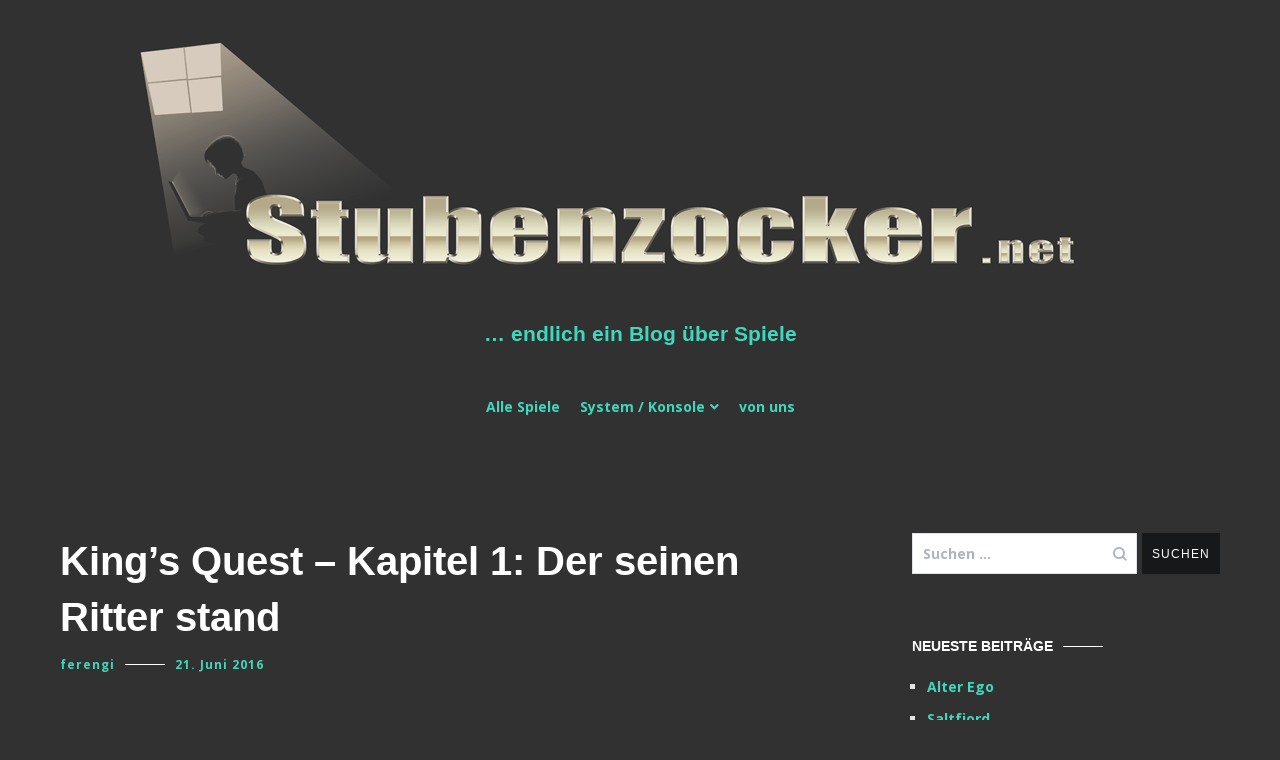

--- FILE ---
content_type: text/html; charset=UTF-8
request_url: https://stubenzocker.net/2016/06/21/kings-quest-kapitel-1-der-seinen-ritter-stand/
body_size: 17038
content:
<!doctype html>
<html lang="de">
<head>
	<meta charset="UTF-8">
	<meta name="viewport" content="width=device-width, initial-scale=1.0, user-scalable=no">
	<link rel="profile" href="http://gmpg.org/xfn/11">

	<title>King’s Quest &#8211; Kapitel 1: Der seinen Ritter stand &#8211; &#8230; endlich ein Blog über Spiele</title>
<meta name='robots' content='max-image-preview:large' />
<link href='https://fonts.gstatic.com' crossorigin rel='preconnect' />
<link rel="alternate" type="application/rss+xml" title="... endlich ein Blog über Spiele &raquo; Feed" href="https://stubenzocker.net/feed/" />
<link rel="alternate" type="application/rss+xml" title="... endlich ein Blog über Spiele &raquo; Kommentar-Feed" href="https://stubenzocker.net/comments/feed/" />
<link rel="alternate" type="application/rss+xml" title="... endlich ein Blog über Spiele &raquo; King’s Quest &#8211; Kapitel 1: Der seinen Ritter stand-Kommentar-Feed" href="https://stubenzocker.net/2016/06/21/kings-quest-kapitel-1-der-seinen-ritter-stand/feed/" />
<link rel="alternate" title="oEmbed (JSON)" type="application/json+oembed" href="https://stubenzocker.net/wp-json/oembed/1.0/embed?url=https%3A%2F%2Fstubenzocker.net%2F2016%2F06%2F21%2Fkings-quest-kapitel-1-der-seinen-ritter-stand%2F" />
<link rel="alternate" title="oEmbed (XML)" type="text/xml+oembed" href="https://stubenzocker.net/wp-json/oembed/1.0/embed?url=https%3A%2F%2Fstubenzocker.net%2F2016%2F06%2F21%2Fkings-quest-kapitel-1-der-seinen-ritter-stand%2F&#038;format=xml" />
<style id='wp-img-auto-sizes-contain-inline-css' type='text/css'>
img:is([sizes=auto i],[sizes^="auto," i]){contain-intrinsic-size:3000px 1500px}
/*# sourceURL=wp-img-auto-sizes-contain-inline-css */
</style>
<style id='wp-emoji-styles-inline-css' type='text/css'>

	img.wp-smiley, img.emoji {
		display: inline !important;
		border: none !important;
		box-shadow: none !important;
		height: 1em !important;
		width: 1em !important;
		margin: 0 0.07em !important;
		vertical-align: -0.1em !important;
		background: none !important;
		padding: 0 !important;
	}
/*# sourceURL=wp-emoji-styles-inline-css */
</style>
<style id='wp-block-library-inline-css' type='text/css'>
:root{--wp-block-synced-color:#7a00df;--wp-block-synced-color--rgb:122,0,223;--wp-bound-block-color:var(--wp-block-synced-color);--wp-editor-canvas-background:#ddd;--wp-admin-theme-color:#007cba;--wp-admin-theme-color--rgb:0,124,186;--wp-admin-theme-color-darker-10:#006ba1;--wp-admin-theme-color-darker-10--rgb:0,107,160.5;--wp-admin-theme-color-darker-20:#005a87;--wp-admin-theme-color-darker-20--rgb:0,90,135;--wp-admin-border-width-focus:2px}@media (min-resolution:192dpi){:root{--wp-admin-border-width-focus:1.5px}}.wp-element-button{cursor:pointer}:root .has-very-light-gray-background-color{background-color:#eee}:root .has-very-dark-gray-background-color{background-color:#313131}:root .has-very-light-gray-color{color:#eee}:root .has-very-dark-gray-color{color:#313131}:root .has-vivid-green-cyan-to-vivid-cyan-blue-gradient-background{background:linear-gradient(135deg,#00d084,#0693e3)}:root .has-purple-crush-gradient-background{background:linear-gradient(135deg,#34e2e4,#4721fb 50%,#ab1dfe)}:root .has-hazy-dawn-gradient-background{background:linear-gradient(135deg,#faaca8,#dad0ec)}:root .has-subdued-olive-gradient-background{background:linear-gradient(135deg,#fafae1,#67a671)}:root .has-atomic-cream-gradient-background{background:linear-gradient(135deg,#fdd79a,#004a59)}:root .has-nightshade-gradient-background{background:linear-gradient(135deg,#330968,#31cdcf)}:root .has-midnight-gradient-background{background:linear-gradient(135deg,#020381,#2874fc)}:root{--wp--preset--font-size--normal:16px;--wp--preset--font-size--huge:42px}.has-regular-font-size{font-size:1em}.has-larger-font-size{font-size:2.625em}.has-normal-font-size{font-size:var(--wp--preset--font-size--normal)}.has-huge-font-size{font-size:var(--wp--preset--font-size--huge)}.has-text-align-center{text-align:center}.has-text-align-left{text-align:left}.has-text-align-right{text-align:right}.has-fit-text{white-space:nowrap!important}#end-resizable-editor-section{display:none}.aligncenter{clear:both}.items-justified-left{justify-content:flex-start}.items-justified-center{justify-content:center}.items-justified-right{justify-content:flex-end}.items-justified-space-between{justify-content:space-between}.screen-reader-text{border:0;clip-path:inset(50%);height:1px;margin:-1px;overflow:hidden;padding:0;position:absolute;width:1px;word-wrap:normal!important}.screen-reader-text:focus{background-color:#ddd;clip-path:none;color:#444;display:block;font-size:1em;height:auto;left:5px;line-height:normal;padding:15px 23px 14px;text-decoration:none;top:5px;width:auto;z-index:100000}html :where(.has-border-color){border-style:solid}html :where([style*=border-top-color]){border-top-style:solid}html :where([style*=border-right-color]){border-right-style:solid}html :where([style*=border-bottom-color]){border-bottom-style:solid}html :where([style*=border-left-color]){border-left-style:solid}html :where([style*=border-width]){border-style:solid}html :where([style*=border-top-width]){border-top-style:solid}html :where([style*=border-right-width]){border-right-style:solid}html :where([style*=border-bottom-width]){border-bottom-style:solid}html :where([style*=border-left-width]){border-left-style:solid}html :where(img[class*=wp-image-]){height:auto;max-width:100%}:where(figure){margin:0 0 1em}html :where(.is-position-sticky){--wp-admin--admin-bar--position-offset:var(--wp-admin--admin-bar--height,0px)}@media screen and (max-width:600px){html :where(.is-position-sticky){--wp-admin--admin-bar--position-offset:0px}}

/*# sourceURL=wp-block-library-inline-css */
</style><style id='global-styles-inline-css' type='text/css'>
:root{--wp--preset--aspect-ratio--square: 1;--wp--preset--aspect-ratio--4-3: 4/3;--wp--preset--aspect-ratio--3-4: 3/4;--wp--preset--aspect-ratio--3-2: 3/2;--wp--preset--aspect-ratio--2-3: 2/3;--wp--preset--aspect-ratio--16-9: 16/9;--wp--preset--aspect-ratio--9-16: 9/16;--wp--preset--color--black: #000000;--wp--preset--color--cyan-bluish-gray: #abb8c3;--wp--preset--color--white: #ffffff;--wp--preset--color--pale-pink: #f78da7;--wp--preset--color--vivid-red: #cf2e2e;--wp--preset--color--luminous-vivid-orange: #ff6900;--wp--preset--color--luminous-vivid-amber: #fcb900;--wp--preset--color--light-green-cyan: #7bdcb5;--wp--preset--color--vivid-green-cyan: #00d084;--wp--preset--color--pale-cyan-blue: #8ed1fc;--wp--preset--color--vivid-cyan-blue: #0693e3;--wp--preset--color--vivid-purple: #9b51e0;--wp--preset--gradient--vivid-cyan-blue-to-vivid-purple: linear-gradient(135deg,rgb(6,147,227) 0%,rgb(155,81,224) 100%);--wp--preset--gradient--light-green-cyan-to-vivid-green-cyan: linear-gradient(135deg,rgb(122,220,180) 0%,rgb(0,208,130) 100%);--wp--preset--gradient--luminous-vivid-amber-to-luminous-vivid-orange: linear-gradient(135deg,rgb(252,185,0) 0%,rgb(255,105,0) 100%);--wp--preset--gradient--luminous-vivid-orange-to-vivid-red: linear-gradient(135deg,rgb(255,105,0) 0%,rgb(207,46,46) 100%);--wp--preset--gradient--very-light-gray-to-cyan-bluish-gray: linear-gradient(135deg,rgb(238,238,238) 0%,rgb(169,184,195) 100%);--wp--preset--gradient--cool-to-warm-spectrum: linear-gradient(135deg,rgb(74,234,220) 0%,rgb(151,120,209) 20%,rgb(207,42,186) 40%,rgb(238,44,130) 60%,rgb(251,105,98) 80%,rgb(254,248,76) 100%);--wp--preset--gradient--blush-light-purple: linear-gradient(135deg,rgb(255,206,236) 0%,rgb(152,150,240) 100%);--wp--preset--gradient--blush-bordeaux: linear-gradient(135deg,rgb(254,205,165) 0%,rgb(254,45,45) 50%,rgb(107,0,62) 100%);--wp--preset--gradient--luminous-dusk: linear-gradient(135deg,rgb(255,203,112) 0%,rgb(199,81,192) 50%,rgb(65,88,208) 100%);--wp--preset--gradient--pale-ocean: linear-gradient(135deg,rgb(255,245,203) 0%,rgb(182,227,212) 50%,rgb(51,167,181) 100%);--wp--preset--gradient--electric-grass: linear-gradient(135deg,rgb(202,248,128) 0%,rgb(113,206,126) 100%);--wp--preset--gradient--midnight: linear-gradient(135deg,rgb(2,3,129) 0%,rgb(40,116,252) 100%);--wp--preset--font-size--small: 13px;--wp--preset--font-size--medium: 20px;--wp--preset--font-size--large: 36px;--wp--preset--font-size--x-large: 42px;--wp--preset--spacing--20: 0.44rem;--wp--preset--spacing--30: 0.67rem;--wp--preset--spacing--40: 1rem;--wp--preset--spacing--50: 1.5rem;--wp--preset--spacing--60: 2.25rem;--wp--preset--spacing--70: 3.38rem;--wp--preset--spacing--80: 5.06rem;--wp--preset--shadow--natural: 6px 6px 9px rgba(0, 0, 0, 0.2);--wp--preset--shadow--deep: 12px 12px 50px rgba(0, 0, 0, 0.4);--wp--preset--shadow--sharp: 6px 6px 0px rgba(0, 0, 0, 0.2);--wp--preset--shadow--outlined: 6px 6px 0px -3px rgb(255, 255, 255), 6px 6px rgb(0, 0, 0);--wp--preset--shadow--crisp: 6px 6px 0px rgb(0, 0, 0);}:where(.is-layout-flex){gap: 0.5em;}:where(.is-layout-grid){gap: 0.5em;}body .is-layout-flex{display: flex;}.is-layout-flex{flex-wrap: wrap;align-items: center;}.is-layout-flex > :is(*, div){margin: 0;}body .is-layout-grid{display: grid;}.is-layout-grid > :is(*, div){margin: 0;}:where(.wp-block-columns.is-layout-flex){gap: 2em;}:where(.wp-block-columns.is-layout-grid){gap: 2em;}:where(.wp-block-post-template.is-layout-flex){gap: 1.25em;}:where(.wp-block-post-template.is-layout-grid){gap: 1.25em;}.has-black-color{color: var(--wp--preset--color--black) !important;}.has-cyan-bluish-gray-color{color: var(--wp--preset--color--cyan-bluish-gray) !important;}.has-white-color{color: var(--wp--preset--color--white) !important;}.has-pale-pink-color{color: var(--wp--preset--color--pale-pink) !important;}.has-vivid-red-color{color: var(--wp--preset--color--vivid-red) !important;}.has-luminous-vivid-orange-color{color: var(--wp--preset--color--luminous-vivid-orange) !important;}.has-luminous-vivid-amber-color{color: var(--wp--preset--color--luminous-vivid-amber) !important;}.has-light-green-cyan-color{color: var(--wp--preset--color--light-green-cyan) !important;}.has-vivid-green-cyan-color{color: var(--wp--preset--color--vivid-green-cyan) !important;}.has-pale-cyan-blue-color{color: var(--wp--preset--color--pale-cyan-blue) !important;}.has-vivid-cyan-blue-color{color: var(--wp--preset--color--vivid-cyan-blue) !important;}.has-vivid-purple-color{color: var(--wp--preset--color--vivid-purple) !important;}.has-black-background-color{background-color: var(--wp--preset--color--black) !important;}.has-cyan-bluish-gray-background-color{background-color: var(--wp--preset--color--cyan-bluish-gray) !important;}.has-white-background-color{background-color: var(--wp--preset--color--white) !important;}.has-pale-pink-background-color{background-color: var(--wp--preset--color--pale-pink) !important;}.has-vivid-red-background-color{background-color: var(--wp--preset--color--vivid-red) !important;}.has-luminous-vivid-orange-background-color{background-color: var(--wp--preset--color--luminous-vivid-orange) !important;}.has-luminous-vivid-amber-background-color{background-color: var(--wp--preset--color--luminous-vivid-amber) !important;}.has-light-green-cyan-background-color{background-color: var(--wp--preset--color--light-green-cyan) !important;}.has-vivid-green-cyan-background-color{background-color: var(--wp--preset--color--vivid-green-cyan) !important;}.has-pale-cyan-blue-background-color{background-color: var(--wp--preset--color--pale-cyan-blue) !important;}.has-vivid-cyan-blue-background-color{background-color: var(--wp--preset--color--vivid-cyan-blue) !important;}.has-vivid-purple-background-color{background-color: var(--wp--preset--color--vivid-purple) !important;}.has-black-border-color{border-color: var(--wp--preset--color--black) !important;}.has-cyan-bluish-gray-border-color{border-color: var(--wp--preset--color--cyan-bluish-gray) !important;}.has-white-border-color{border-color: var(--wp--preset--color--white) !important;}.has-pale-pink-border-color{border-color: var(--wp--preset--color--pale-pink) !important;}.has-vivid-red-border-color{border-color: var(--wp--preset--color--vivid-red) !important;}.has-luminous-vivid-orange-border-color{border-color: var(--wp--preset--color--luminous-vivid-orange) !important;}.has-luminous-vivid-amber-border-color{border-color: var(--wp--preset--color--luminous-vivid-amber) !important;}.has-light-green-cyan-border-color{border-color: var(--wp--preset--color--light-green-cyan) !important;}.has-vivid-green-cyan-border-color{border-color: var(--wp--preset--color--vivid-green-cyan) !important;}.has-pale-cyan-blue-border-color{border-color: var(--wp--preset--color--pale-cyan-blue) !important;}.has-vivid-cyan-blue-border-color{border-color: var(--wp--preset--color--vivid-cyan-blue) !important;}.has-vivid-purple-border-color{border-color: var(--wp--preset--color--vivid-purple) !important;}.has-vivid-cyan-blue-to-vivid-purple-gradient-background{background: var(--wp--preset--gradient--vivid-cyan-blue-to-vivid-purple) !important;}.has-light-green-cyan-to-vivid-green-cyan-gradient-background{background: var(--wp--preset--gradient--light-green-cyan-to-vivid-green-cyan) !important;}.has-luminous-vivid-amber-to-luminous-vivid-orange-gradient-background{background: var(--wp--preset--gradient--luminous-vivid-amber-to-luminous-vivid-orange) !important;}.has-luminous-vivid-orange-to-vivid-red-gradient-background{background: var(--wp--preset--gradient--luminous-vivid-orange-to-vivid-red) !important;}.has-very-light-gray-to-cyan-bluish-gray-gradient-background{background: var(--wp--preset--gradient--very-light-gray-to-cyan-bluish-gray) !important;}.has-cool-to-warm-spectrum-gradient-background{background: var(--wp--preset--gradient--cool-to-warm-spectrum) !important;}.has-blush-light-purple-gradient-background{background: var(--wp--preset--gradient--blush-light-purple) !important;}.has-blush-bordeaux-gradient-background{background: var(--wp--preset--gradient--blush-bordeaux) !important;}.has-luminous-dusk-gradient-background{background: var(--wp--preset--gradient--luminous-dusk) !important;}.has-pale-ocean-gradient-background{background: var(--wp--preset--gradient--pale-ocean) !important;}.has-electric-grass-gradient-background{background: var(--wp--preset--gradient--electric-grass) !important;}.has-midnight-gradient-background{background: var(--wp--preset--gradient--midnight) !important;}.has-small-font-size{font-size: var(--wp--preset--font-size--small) !important;}.has-medium-font-size{font-size: var(--wp--preset--font-size--medium) !important;}.has-large-font-size{font-size: var(--wp--preset--font-size--large) !important;}.has-x-large-font-size{font-size: var(--wp--preset--font-size--x-large) !important;}
/*# sourceURL=global-styles-inline-css */
</style>

<style id='classic-theme-styles-inline-css' type='text/css'>
/*! This file is auto-generated */
.wp-block-button__link{color:#fff;background-color:#32373c;border-radius:9999px;box-shadow:none;text-decoration:none;padding:calc(.667em + 2px) calc(1.333em + 2px);font-size:1.125em}.wp-block-file__button{background:#32373c;color:#fff;text-decoration:none}
/*# sourceURL=/wp-includes/css/classic-themes.min.css */
</style>
<link rel='stylesheet' id='cenote-style-css' href='https://stubenzocker.net/wp-content/themes/cenote/style.css?ver=6.9' type='text/css' media='all' />
<style id='cenote-style-inline-css' type='text/css'>
.cenote-header-media .tg-container {
			background-image: url( "" );
		}
/*# sourceURL=cenote-style-inline-css */
</style>
<link rel='stylesheet' id='themegrill-icons-css' href='https://stubenzocker.net/wp-content/themes/cenote/assets/css/themegrill-icons.min.css?ver=1.0' type='text/css' media='all' />
<link rel='stylesheet' id='fontawesome-css' href='https://stubenzocker.net/wp-content/themes/cenote/assets/css/all.min.css?ver=6.9' type='text/css' media='all' />
<link rel='stylesheet' id='swiper-css' href='https://stubenzocker.net/wp-content/themes/cenote/assets/css/swiper.min.css?ver=6.9' type='text/css' media='all' />
<link rel="https://api.w.org/" href="https://stubenzocker.net/wp-json/" /><link rel="alternate" title="JSON" type="application/json" href="https://stubenzocker.net/wp-json/wp/v2/posts/3825" /><link rel="EditURI" type="application/rsd+xml" title="RSD" href="https://stubenzocker.net/xmlrpc.php?rsd" />
<meta name="generator" content="WordPress 6.9" />
<link rel="canonical" href="https://stubenzocker.net/2016/06/21/kings-quest-kapitel-1-der-seinen-ritter-stand/" />
<link rel='shortlink' href='https://stubenzocker.net/?p=3825' />
<!-- Analytics by WP Statistics - https://wp-statistics.com -->
<link rel="pingback" href="https://stubenzocker.net/xmlrpc.php"><style type="text/css">.recentcomments a{display:inline !important;padding:0 !important;margin:0 !important;}</style>		<style type="text/css">
					.site-title a,
			.site-description {
				color: #e5e5e5;
			}
				</style>
		<style type="text/css" id="custom-background-css">
body.custom-background { background-color: #313131; }
</style>
	<link rel="icon" href="https://stubenzocker.net/wp-content/uploads/2018/12/cropped-85d17a8ff2206cfb90ee6928a25ba06d-1-32x32.png" sizes="32x32" />
<link rel="icon" href="https://stubenzocker.net/wp-content/uploads/2018/12/cropped-85d17a8ff2206cfb90ee6928a25ba06d-1-192x192.png" sizes="192x192" />
<link rel="apple-touch-icon" href="https://stubenzocker.net/wp-content/uploads/2018/12/cropped-85d17a8ff2206cfb90ee6928a25ba06d-1-180x180.png" />
<meta name="msapplication-TileImage" content="https://stubenzocker.net/wp-content/uploads/2018/12/cropped-85d17a8ff2206cfb90ee6928a25ba06d-1-270x270.png" />
		<style type="text/css" id="wp-custom-css">
			/* fontawesome fuer icons*/



a {color: #40d7bc !important;}
a:hover {color:#ffffff !important;}
body {color:#e5e5e5;}
.page-numbers.current {color:#ffffff !important;}
h1, h2, h3, h4, h5, h6 {color:#ffffff !important;}
.widget-title::after {background-color:#ffffff !important;}
code {background-color:black;padding:2px;}
.single .hentry .entry-meta .posted-on::before, .entry-meta .posted-on::before {background-color:#ffffff;}
.widget_recent_comments ul li {color:#e5e5e5;}
.cenote-related-post {background-color:black;}
.cat-links {display:none;}
.cenote-related-post .posted-on::before {display:none; padding-left:0px;}
.tg-site-menu--default ul ul {background-color:#313131;}
.tg-readmore-link::before {background-color:#e5e5e5;}
.tg-readmore-link:hover::before {background-color:#ffffff;}
.page-header {background-color:black !important;}
.cenote-header-sticky {background-color:black;}
.comment-content p {color:#d6e5ff;}
h1 > a, h2 > a {color:#fff !important;}



.tg-header-action-menu li.tg-mobile-menu-toggle::before, .tg-header-action-menu li.tg-mobile-menu-toggle::after {background-color:#fff}

.tg-header-action-menu li.tg-mobile-menu-toggle span {background-color:#fff;}

.cenote-mobile-navigation {background-color:#313131;}

		</style>
		<style id="kirki-inline-styles">.cenote-breadcrumb li a:hover,.cenote-header-media.cenote-header-media--right .cenote-header-media__button:hover,.cenote-header-sticky .cenote-reading-bar .cenote-reading-bar__share .cenote-reading-share-item a:hover,.cenote-header-sticky .main-navigation li ul li > a:hover,.cenote-header-sticky .main-navigation li ul li.focus > a,.comments-area .comment-list .comment-meta .comment-metadata a:hover,.entry-content .page-links a:hover,.entry-content a,.entry-content table a:hover,.entry-footer .tags-links a:hover,.entry-meta a,.main-navigation.tg-site-menu--offcanvas li.current-menu-ancestor > a,.main-navigation.tg-site-menu--offcanvas li.current-menu-item > a,.main-navigation.tg-site-menu--offcanvas li.current_page_ancestor > a,.main-navigation.tg-site-menu--offcanvas li.current_page_item > a,.main-navigation.tg-site-menu--offcanvas li:hover > a,.pagination .page-numbers:hover,.post-template-cover .entry-thumbnail--template .entry-info .entry-meta a:hover,.single .hentry .entry-meta a:hover,.tg-header-top .tg-social-menu li:hover a,.tg-header-top ul:not(.tg-social-menu) li a:hover,.tg-site-footer.tg-site-footer--default .tg-footer-bottom .site-info a:hover,.tg-site-footer.tg-site-footer--default .tg-footer-widget-area .widget .tagcloud a:hover,.tg-site-footer.tg-site-footer--default .tg-footer-widget-area .widget ul li a:hover,.tg-site-footer.tg-site-footer--light-dark .tg-footer-bottom .site-info a:hover,.tg-site-footer.tg-site-footer--light-dark-center .tg-footer-bottom .site-info a:hover,.tg-site-menu--default li.focus > a,.tg-slider.tg-post-slider .tg-container .cat-links a:hover,.tg-slider.tg-post-slider .tg-container .entry-title a:hover,.tg-slider.tg-post-slider .tg-container .posted-on a:hover,.tg-top-cat .cat-links a,.widget_tag_cloud .tagcloud a:hover,a:active,a:focus,a:hover{color:#020202;}.button:hover,.entry-footer .cat-links a,.entry-meta .posted-on:before,.main-navigation.tg-site-menu--offcanvas li.current-menu-ancestor > a:before,.main-navigation.tg-site-menu--offcanvas li.current-menu-item > a:before,.main-navigation.tg-site-menu--offcanvas li.current_page_ancestor > a:before,.main-navigation.tg-site-menu--offcanvas li.current_page_item > a:before,.main-navigation.tg-site-menu--offcanvas li:hover > a:before,.post-format-media--gallery .swiper-button-next,.post-format-media--gallery .swiper-button-prev,.post-template-cover .entry-thumbnail--template .entry-info .tg-top-cat .cat-links a:hover,.tg-readmore-link:hover:before,.tg-slider .swiper-button-next,.tg-slider .swiper-button-prev,.widget .widget-title:after,button:hover,input[type="button"]:hover,input[type="reset"]:hover,input[type="submit"]:hover{background-color:#020202;}.entry-footer .tags-links a:hover,.tg-site-footer.tg-site-footer--default .tg-footer-widget-area .widget .tagcloud a:hover,.widget_tag_cloud .tagcloud a:hover{border-color:#020202;}body{font-family:Open Sans;font-weight:400;}h1, h2, h3, h4, h5, h6{font-family:-apple-system, BlinkMacSystemFont, "Segoe UI", Roboto, Oxygen-Sans, Ubuntu, Cantarell, "Helvetica Neue", sans-serif;font-weight:700;}/* cyrillic-ext */
@font-face {
  font-family: 'Open Sans';
  font-style: normal;
  font-weight: 400;
  font-stretch: normal;
  font-display: swap;
  src: url(https://stubenzocker.net/wp-content/fonts/open-sans/font) format('woff');
  unicode-range: U+0460-052F, U+1C80-1C8A, U+20B4, U+2DE0-2DFF, U+A640-A69F, U+FE2E-FE2F;
}
/* cyrillic */
@font-face {
  font-family: 'Open Sans';
  font-style: normal;
  font-weight: 400;
  font-stretch: normal;
  font-display: swap;
  src: url(https://stubenzocker.net/wp-content/fonts/open-sans/font) format('woff');
  unicode-range: U+0301, U+0400-045F, U+0490-0491, U+04B0-04B1, U+2116;
}
/* greek-ext */
@font-face {
  font-family: 'Open Sans';
  font-style: normal;
  font-weight: 400;
  font-stretch: normal;
  font-display: swap;
  src: url(https://stubenzocker.net/wp-content/fonts/open-sans/font) format('woff');
  unicode-range: U+1F00-1FFF;
}
/* greek */
@font-face {
  font-family: 'Open Sans';
  font-style: normal;
  font-weight: 400;
  font-stretch: normal;
  font-display: swap;
  src: url(https://stubenzocker.net/wp-content/fonts/open-sans/font) format('woff');
  unicode-range: U+0370-0377, U+037A-037F, U+0384-038A, U+038C, U+038E-03A1, U+03A3-03FF;
}
/* hebrew */
@font-face {
  font-family: 'Open Sans';
  font-style: normal;
  font-weight: 400;
  font-stretch: normal;
  font-display: swap;
  src: url(https://stubenzocker.net/wp-content/fonts/open-sans/font) format('woff');
  unicode-range: U+0307-0308, U+0590-05FF, U+200C-2010, U+20AA, U+25CC, U+FB1D-FB4F;
}
/* math */
@font-face {
  font-family: 'Open Sans';
  font-style: normal;
  font-weight: 400;
  font-stretch: normal;
  font-display: swap;
  src: url(https://stubenzocker.net/wp-content/fonts/open-sans/font) format('woff');
  unicode-range: U+0302-0303, U+0305, U+0307-0308, U+0310, U+0312, U+0315, U+031A, U+0326-0327, U+032C, U+032F-0330, U+0332-0333, U+0338, U+033A, U+0346, U+034D, U+0391-03A1, U+03A3-03A9, U+03B1-03C9, U+03D1, U+03D5-03D6, U+03F0-03F1, U+03F4-03F5, U+2016-2017, U+2034-2038, U+203C, U+2040, U+2043, U+2047, U+2050, U+2057, U+205F, U+2070-2071, U+2074-208E, U+2090-209C, U+20D0-20DC, U+20E1, U+20E5-20EF, U+2100-2112, U+2114-2115, U+2117-2121, U+2123-214F, U+2190, U+2192, U+2194-21AE, U+21B0-21E5, U+21F1-21F2, U+21F4-2211, U+2213-2214, U+2216-22FF, U+2308-230B, U+2310, U+2319, U+231C-2321, U+2336-237A, U+237C, U+2395, U+239B-23B7, U+23D0, U+23DC-23E1, U+2474-2475, U+25AF, U+25B3, U+25B7, U+25BD, U+25C1, U+25CA, U+25CC, U+25FB, U+266D-266F, U+27C0-27FF, U+2900-2AFF, U+2B0E-2B11, U+2B30-2B4C, U+2BFE, U+3030, U+FF5B, U+FF5D, U+1D400-1D7FF, U+1EE00-1EEFF;
}
/* symbols */
@font-face {
  font-family: 'Open Sans';
  font-style: normal;
  font-weight: 400;
  font-stretch: normal;
  font-display: swap;
  src: url(https://stubenzocker.net/wp-content/fonts/open-sans/font) format('woff');
  unicode-range: U+0001-000C, U+000E-001F, U+007F-009F, U+20DD-20E0, U+20E2-20E4, U+2150-218F, U+2190, U+2192, U+2194-2199, U+21AF, U+21E6-21F0, U+21F3, U+2218-2219, U+2299, U+22C4-22C6, U+2300-243F, U+2440-244A, U+2460-24FF, U+25A0-27BF, U+2800-28FF, U+2921-2922, U+2981, U+29BF, U+29EB, U+2B00-2BFF, U+4DC0-4DFF, U+FFF9-FFFB, U+10140-1018E, U+10190-1019C, U+101A0, U+101D0-101FD, U+102E0-102FB, U+10E60-10E7E, U+1D2C0-1D2D3, U+1D2E0-1D37F, U+1F000-1F0FF, U+1F100-1F1AD, U+1F1E6-1F1FF, U+1F30D-1F30F, U+1F315, U+1F31C, U+1F31E, U+1F320-1F32C, U+1F336, U+1F378, U+1F37D, U+1F382, U+1F393-1F39F, U+1F3A7-1F3A8, U+1F3AC-1F3AF, U+1F3C2, U+1F3C4-1F3C6, U+1F3CA-1F3CE, U+1F3D4-1F3E0, U+1F3ED, U+1F3F1-1F3F3, U+1F3F5-1F3F7, U+1F408, U+1F415, U+1F41F, U+1F426, U+1F43F, U+1F441-1F442, U+1F444, U+1F446-1F449, U+1F44C-1F44E, U+1F453, U+1F46A, U+1F47D, U+1F4A3, U+1F4B0, U+1F4B3, U+1F4B9, U+1F4BB, U+1F4BF, U+1F4C8-1F4CB, U+1F4D6, U+1F4DA, U+1F4DF, U+1F4E3-1F4E6, U+1F4EA-1F4ED, U+1F4F7, U+1F4F9-1F4FB, U+1F4FD-1F4FE, U+1F503, U+1F507-1F50B, U+1F50D, U+1F512-1F513, U+1F53E-1F54A, U+1F54F-1F5FA, U+1F610, U+1F650-1F67F, U+1F687, U+1F68D, U+1F691, U+1F694, U+1F698, U+1F6AD, U+1F6B2, U+1F6B9-1F6BA, U+1F6BC, U+1F6C6-1F6CF, U+1F6D3-1F6D7, U+1F6E0-1F6EA, U+1F6F0-1F6F3, U+1F6F7-1F6FC, U+1F700-1F7FF, U+1F800-1F80B, U+1F810-1F847, U+1F850-1F859, U+1F860-1F887, U+1F890-1F8AD, U+1F8B0-1F8BB, U+1F8C0-1F8C1, U+1F900-1F90B, U+1F93B, U+1F946, U+1F984, U+1F996, U+1F9E9, U+1FA00-1FA6F, U+1FA70-1FA7C, U+1FA80-1FA89, U+1FA8F-1FAC6, U+1FACE-1FADC, U+1FADF-1FAE9, U+1FAF0-1FAF8, U+1FB00-1FBFF;
}
/* vietnamese */
@font-face {
  font-family: 'Open Sans';
  font-style: normal;
  font-weight: 400;
  font-stretch: normal;
  font-display: swap;
  src: url(https://stubenzocker.net/wp-content/fonts/open-sans/font) format('woff');
  unicode-range: U+0102-0103, U+0110-0111, U+0128-0129, U+0168-0169, U+01A0-01A1, U+01AF-01B0, U+0300-0301, U+0303-0304, U+0308-0309, U+0323, U+0329, U+1EA0-1EF9, U+20AB;
}
/* latin-ext */
@font-face {
  font-family: 'Open Sans';
  font-style: normal;
  font-weight: 400;
  font-stretch: normal;
  font-display: swap;
  src: url(https://stubenzocker.net/wp-content/fonts/open-sans/font) format('woff');
  unicode-range: U+0100-02BA, U+02BD-02C5, U+02C7-02CC, U+02CE-02D7, U+02DD-02FF, U+0304, U+0308, U+0329, U+1D00-1DBF, U+1E00-1E9F, U+1EF2-1EFF, U+2020, U+20A0-20AB, U+20AD-20C0, U+2113, U+2C60-2C7F, U+A720-A7FF;
}
/* latin */
@font-face {
  font-family: 'Open Sans';
  font-style: normal;
  font-weight: 400;
  font-stretch: normal;
  font-display: swap;
  src: url(https://stubenzocker.net/wp-content/fonts/open-sans/font) format('woff');
  unicode-range: U+0000-00FF, U+0131, U+0152-0153, U+02BB-02BC, U+02C6, U+02DA, U+02DC, U+0304, U+0308, U+0329, U+2000-206F, U+20AC, U+2122, U+2191, U+2193, U+2212, U+2215, U+FEFF, U+FFFD;
}
/* cyrillic-ext */
@font-face {
  font-family: 'Open Sans';
  font-style: normal;
  font-weight: 700;
  font-stretch: normal;
  font-display: swap;
  src: url(https://stubenzocker.net/wp-content/fonts/open-sans/font) format('woff');
  unicode-range: U+0460-052F, U+1C80-1C8A, U+20B4, U+2DE0-2DFF, U+A640-A69F, U+FE2E-FE2F;
}
/* cyrillic */
@font-face {
  font-family: 'Open Sans';
  font-style: normal;
  font-weight: 700;
  font-stretch: normal;
  font-display: swap;
  src: url(https://stubenzocker.net/wp-content/fonts/open-sans/font) format('woff');
  unicode-range: U+0301, U+0400-045F, U+0490-0491, U+04B0-04B1, U+2116;
}
/* greek-ext */
@font-face {
  font-family: 'Open Sans';
  font-style: normal;
  font-weight: 700;
  font-stretch: normal;
  font-display: swap;
  src: url(https://stubenzocker.net/wp-content/fonts/open-sans/font) format('woff');
  unicode-range: U+1F00-1FFF;
}
/* greek */
@font-face {
  font-family: 'Open Sans';
  font-style: normal;
  font-weight: 700;
  font-stretch: normal;
  font-display: swap;
  src: url(https://stubenzocker.net/wp-content/fonts/open-sans/font) format('woff');
  unicode-range: U+0370-0377, U+037A-037F, U+0384-038A, U+038C, U+038E-03A1, U+03A3-03FF;
}
/* hebrew */
@font-face {
  font-family: 'Open Sans';
  font-style: normal;
  font-weight: 700;
  font-stretch: normal;
  font-display: swap;
  src: url(https://stubenzocker.net/wp-content/fonts/open-sans/font) format('woff');
  unicode-range: U+0307-0308, U+0590-05FF, U+200C-2010, U+20AA, U+25CC, U+FB1D-FB4F;
}
/* math */
@font-face {
  font-family: 'Open Sans';
  font-style: normal;
  font-weight: 700;
  font-stretch: normal;
  font-display: swap;
  src: url(https://stubenzocker.net/wp-content/fonts/open-sans/font) format('woff');
  unicode-range: U+0302-0303, U+0305, U+0307-0308, U+0310, U+0312, U+0315, U+031A, U+0326-0327, U+032C, U+032F-0330, U+0332-0333, U+0338, U+033A, U+0346, U+034D, U+0391-03A1, U+03A3-03A9, U+03B1-03C9, U+03D1, U+03D5-03D6, U+03F0-03F1, U+03F4-03F5, U+2016-2017, U+2034-2038, U+203C, U+2040, U+2043, U+2047, U+2050, U+2057, U+205F, U+2070-2071, U+2074-208E, U+2090-209C, U+20D0-20DC, U+20E1, U+20E5-20EF, U+2100-2112, U+2114-2115, U+2117-2121, U+2123-214F, U+2190, U+2192, U+2194-21AE, U+21B0-21E5, U+21F1-21F2, U+21F4-2211, U+2213-2214, U+2216-22FF, U+2308-230B, U+2310, U+2319, U+231C-2321, U+2336-237A, U+237C, U+2395, U+239B-23B7, U+23D0, U+23DC-23E1, U+2474-2475, U+25AF, U+25B3, U+25B7, U+25BD, U+25C1, U+25CA, U+25CC, U+25FB, U+266D-266F, U+27C0-27FF, U+2900-2AFF, U+2B0E-2B11, U+2B30-2B4C, U+2BFE, U+3030, U+FF5B, U+FF5D, U+1D400-1D7FF, U+1EE00-1EEFF;
}
/* symbols */
@font-face {
  font-family: 'Open Sans';
  font-style: normal;
  font-weight: 700;
  font-stretch: normal;
  font-display: swap;
  src: url(https://stubenzocker.net/wp-content/fonts/open-sans/font) format('woff');
  unicode-range: U+0001-000C, U+000E-001F, U+007F-009F, U+20DD-20E0, U+20E2-20E4, U+2150-218F, U+2190, U+2192, U+2194-2199, U+21AF, U+21E6-21F0, U+21F3, U+2218-2219, U+2299, U+22C4-22C6, U+2300-243F, U+2440-244A, U+2460-24FF, U+25A0-27BF, U+2800-28FF, U+2921-2922, U+2981, U+29BF, U+29EB, U+2B00-2BFF, U+4DC0-4DFF, U+FFF9-FFFB, U+10140-1018E, U+10190-1019C, U+101A0, U+101D0-101FD, U+102E0-102FB, U+10E60-10E7E, U+1D2C0-1D2D3, U+1D2E0-1D37F, U+1F000-1F0FF, U+1F100-1F1AD, U+1F1E6-1F1FF, U+1F30D-1F30F, U+1F315, U+1F31C, U+1F31E, U+1F320-1F32C, U+1F336, U+1F378, U+1F37D, U+1F382, U+1F393-1F39F, U+1F3A7-1F3A8, U+1F3AC-1F3AF, U+1F3C2, U+1F3C4-1F3C6, U+1F3CA-1F3CE, U+1F3D4-1F3E0, U+1F3ED, U+1F3F1-1F3F3, U+1F3F5-1F3F7, U+1F408, U+1F415, U+1F41F, U+1F426, U+1F43F, U+1F441-1F442, U+1F444, U+1F446-1F449, U+1F44C-1F44E, U+1F453, U+1F46A, U+1F47D, U+1F4A3, U+1F4B0, U+1F4B3, U+1F4B9, U+1F4BB, U+1F4BF, U+1F4C8-1F4CB, U+1F4D6, U+1F4DA, U+1F4DF, U+1F4E3-1F4E6, U+1F4EA-1F4ED, U+1F4F7, U+1F4F9-1F4FB, U+1F4FD-1F4FE, U+1F503, U+1F507-1F50B, U+1F50D, U+1F512-1F513, U+1F53E-1F54A, U+1F54F-1F5FA, U+1F610, U+1F650-1F67F, U+1F687, U+1F68D, U+1F691, U+1F694, U+1F698, U+1F6AD, U+1F6B2, U+1F6B9-1F6BA, U+1F6BC, U+1F6C6-1F6CF, U+1F6D3-1F6D7, U+1F6E0-1F6EA, U+1F6F0-1F6F3, U+1F6F7-1F6FC, U+1F700-1F7FF, U+1F800-1F80B, U+1F810-1F847, U+1F850-1F859, U+1F860-1F887, U+1F890-1F8AD, U+1F8B0-1F8BB, U+1F8C0-1F8C1, U+1F900-1F90B, U+1F93B, U+1F946, U+1F984, U+1F996, U+1F9E9, U+1FA00-1FA6F, U+1FA70-1FA7C, U+1FA80-1FA89, U+1FA8F-1FAC6, U+1FACE-1FADC, U+1FADF-1FAE9, U+1FAF0-1FAF8, U+1FB00-1FBFF;
}
/* vietnamese */
@font-face {
  font-family: 'Open Sans';
  font-style: normal;
  font-weight: 700;
  font-stretch: normal;
  font-display: swap;
  src: url(https://stubenzocker.net/wp-content/fonts/open-sans/font) format('woff');
  unicode-range: U+0102-0103, U+0110-0111, U+0128-0129, U+0168-0169, U+01A0-01A1, U+01AF-01B0, U+0300-0301, U+0303-0304, U+0308-0309, U+0323, U+0329, U+1EA0-1EF9, U+20AB;
}
/* latin-ext */
@font-face {
  font-family: 'Open Sans';
  font-style: normal;
  font-weight: 700;
  font-stretch: normal;
  font-display: swap;
  src: url(https://stubenzocker.net/wp-content/fonts/open-sans/font) format('woff');
  unicode-range: U+0100-02BA, U+02BD-02C5, U+02C7-02CC, U+02CE-02D7, U+02DD-02FF, U+0304, U+0308, U+0329, U+1D00-1DBF, U+1E00-1E9F, U+1EF2-1EFF, U+2020, U+20A0-20AB, U+20AD-20C0, U+2113, U+2C60-2C7F, U+A720-A7FF;
}
/* latin */
@font-face {
  font-family: 'Open Sans';
  font-style: normal;
  font-weight: 700;
  font-stretch: normal;
  font-display: swap;
  src: url(https://stubenzocker.net/wp-content/fonts/open-sans/font) format('woff');
  unicode-range: U+0000-00FF, U+0131, U+0152-0153, U+02BB-02BC, U+02C6, U+02DA, U+02DC, U+0304, U+0308, U+0329, U+2000-206F, U+20AC, U+2122, U+2191, U+2193, U+2212, U+2215, U+FEFF, U+FFFD;
}</style></head>

<body class="wp-singular post-template-default single single-post postid-3825 single-format-standard custom-background wp-custom-logo wp-embed-responsive wp-theme-cenote layout-site--wide layout--right-sidebar">


<div id="page" class="site">
	<a class="skip-link screen-reader-text" href="#content">Zum Inhalt springen</a>

	<header id="masthead" class="site-header tg-site-header tg-site-header--default">
		
		<div class="tg-header-bottom">
			<div class="header-bottom-top">
	<div class="tg-container tg-flex-container tg-flex-space-between tg-flex-item-centered">
		
<div class="site-branding">
	<a href="https://stubenzocker.net/" class="custom-logo-link" rel="home"><img width="1020" height="250" src="https://stubenzocker.net/wp-content/uploads/2018/12/cropped-stubenzockergold.png" class="custom-logo" alt="&#8230; endlich ein Blog über Spiele" decoding="async" fetchpriority="high" srcset="https://stubenzocker.net/wp-content/uploads/2018/12/cropped-stubenzockergold.png 1020w, https://stubenzocker.net/wp-content/uploads/2018/12/cropped-stubenzockergold-300x74.png 300w, https://stubenzocker.net/wp-content/uploads/2018/12/cropped-stubenzockergold-768x188.png 768w, https://stubenzocker.net/wp-content/uploads/2018/12/cropped-stubenzockergold-600x147.png 600w" sizes="(max-width: 1020px) 100vw, 1020px" /></a>		<p class="site-title"><a href="https://stubenzocker.net/" rel="home">&#8230; endlich ein Blog über Spiele</a></p>
	</div><!-- .site-branding -->
	</div><!-- /.tg-container -->
</div>
<!-- /.header-bottom-top -->

<div class="header-bottom-bottom">
	<div class="tg-container tg-flex-container tg-flex-space-between tg-flex-item-centered">
		
<nav class="tg-social-menu-navigation">
	</nav><!-- /.tg-social-menu -->
<nav id="site-navigation" class="main-navigation tg-site-menu--default">
	<div class="menu-menue-stubenzocker1-container"><ul id="primary-menu" class="nav-menu"><li id="menu-item-1154" class="menu-item menu-item-type-post_type menu-item-object-page menu-item-1154"><a href="https://stubenzocker.net/alle-spiele/">Alle Spiele</a></li>
<li id="menu-item-1130" class="menu-item menu-item-type-post_type menu-item-object-page menu-item-has-children menu-item-1130"><a href="https://stubenzocker.net/system-konsole/">System / Konsole</a>
<ul class="sub-menu">
	<li id="menu-item-11584" class="menu-item menu-item-type-taxonomy menu-item-object-category menu-item-11584"><a href="https://stubenzocker.net/category/brettspiel/">Brettspiel</a></li>
	<li id="menu-item-1119" class="menu-item menu-item-type-taxonomy menu-item-object-category current-post-ancestor current-menu-parent current-post-parent menu-item-1119"><a href="https://stubenzocker.net/category/pc/">PC</a></li>
	<li id="menu-item-1120" class="menu-item menu-item-type-taxonomy menu-item-object-category current-post-ancestor current-menu-parent current-post-parent menu-item-1120"><a href="https://stubenzocker.net/category/ps-3/">PS 3</a></li>
	<li id="menu-item-1121" class="menu-item menu-item-type-taxonomy menu-item-object-category menu-item-1121"><a href="https://stubenzocker.net/category/ios/">iOS</a></li>
	<li id="menu-item-1122" class="menu-item menu-item-type-taxonomy menu-item-object-category current-post-ancestor current-menu-parent current-post-parent menu-item-1122"><a href="https://stubenzocker.net/category/ps-4/">PS 4</a></li>
	<li id="menu-item-1123" class="menu-item menu-item-type-taxonomy menu-item-object-category menu-item-1123"><a href="https://stubenzocker.net/category/ps-vita/">PS Vita</a></li>
	<li id="menu-item-1124" class="menu-item menu-item-type-taxonomy menu-item-object-category menu-item-1124"><a href="https://stubenzocker.net/category/ds-3ds/">DS / 3DS</a></li>
	<li id="menu-item-1125" class="menu-item menu-item-type-taxonomy menu-item-object-category current-post-ancestor current-menu-parent current-post-parent menu-item-1125"><a href="https://stubenzocker.net/category/xbox/">Xbox</a></li>
	<li id="menu-item-1126" class="menu-item menu-item-type-taxonomy menu-item-object-category menu-item-1126"><a href="https://stubenzocker.net/category/android/">Android</a></li>
	<li id="menu-item-6392" class="menu-item menu-item-type-taxonomy menu-item-object-category menu-item-6392"><a href="https://stubenzocker.net/category/switch/">Switch</a></li>
	<li id="menu-item-1127" class="menu-item menu-item-type-taxonomy menu-item-object-category menu-item-1127"><a href="https://stubenzocker.net/category/mac/">Mac</a></li>
</ul>
</li>
<li id="menu-item-386" class="menu-item menu-item-type-post_type menu-item-object-page menu-item-386"><a href="https://stubenzocker.net/von-uns/">von uns</a></li>
</ul></div></nav><!-- #site-navigation -->
<nav class="tg-header-action-navigation">
	<ul class="tg-header-action-menu">
		
		<li class="tg-mobile-menu-toggle">
			<span></span>
		</li>
	</ul><!-- .tg-header-action-menu -->
</nav>
<!-- /.tg-header-action-navigation -->
	</div><!-- /.tg-header -->
</div>
<!-- /.header-bottom-bottom -->
		</div>

	</header><!-- #masthead -->

		<nav id="cenote-sticky-header" class="cenote-header-sticky cenote-header-sticky--single">
		<div class="sticky-header-slide">
			<div class="cenote-reading-bar">
				<div class="tg-container tg-flex-container tg-flex-item-centered">
											<div class="cenote-reading-bar__title">
							<span>King’s Quest &#8211; Kapitel 1: Der seinen Ritter stand</span>						</div>
									</div>
				<!-- /.tg-container -->
			</div>
			<!-- /.cenote-reading-bar -->

			<div class="cenote-sticky-main">
				<div class="tg-container tg-flex-container tg-flex-space-between tg-flex-item-centered">
					<nav class="main-navigation cenote-sticky-navigation tg-site-menu--default">
						<div class="menu-menue-stubenzocker1-container"><ul id="primary-menu" class="menu"><li class="menu-item menu-item-type-post_type menu-item-object-page menu-item-1154"><a href="https://stubenzocker.net/alle-spiele/">Alle Spiele</a></li>
<li class="menu-item menu-item-type-post_type menu-item-object-page menu-item-has-children menu-item-1130"><a href="https://stubenzocker.net/system-konsole/">System / Konsole</a>
<ul class="sub-menu">
	<li class="menu-item menu-item-type-taxonomy menu-item-object-category menu-item-11584"><a href="https://stubenzocker.net/category/brettspiel/">Brettspiel</a></li>
	<li class="menu-item menu-item-type-taxonomy menu-item-object-category current-post-ancestor current-menu-parent current-post-parent menu-item-1119"><a href="https://stubenzocker.net/category/pc/">PC</a></li>
	<li class="menu-item menu-item-type-taxonomy menu-item-object-category current-post-ancestor current-menu-parent current-post-parent menu-item-1120"><a href="https://stubenzocker.net/category/ps-3/">PS 3</a></li>
	<li class="menu-item menu-item-type-taxonomy menu-item-object-category menu-item-1121"><a href="https://stubenzocker.net/category/ios/">iOS</a></li>
	<li class="menu-item menu-item-type-taxonomy menu-item-object-category current-post-ancestor current-menu-parent current-post-parent menu-item-1122"><a href="https://stubenzocker.net/category/ps-4/">PS 4</a></li>
	<li class="menu-item menu-item-type-taxonomy menu-item-object-category menu-item-1123"><a href="https://stubenzocker.net/category/ps-vita/">PS Vita</a></li>
	<li class="menu-item menu-item-type-taxonomy menu-item-object-category menu-item-1124"><a href="https://stubenzocker.net/category/ds-3ds/">DS / 3DS</a></li>
	<li class="menu-item menu-item-type-taxonomy menu-item-object-category current-post-ancestor current-menu-parent current-post-parent menu-item-1125"><a href="https://stubenzocker.net/category/xbox/">Xbox</a></li>
	<li class="menu-item menu-item-type-taxonomy menu-item-object-category menu-item-1126"><a href="https://stubenzocker.net/category/android/">Android</a></li>
	<li class="menu-item menu-item-type-taxonomy menu-item-object-category menu-item-6392"><a href="https://stubenzocker.net/category/switch/">Switch</a></li>
	<li class="menu-item menu-item-type-taxonomy menu-item-object-category menu-item-1127"><a href="https://stubenzocker.net/category/mac/">Mac</a></li>
</ul>
</li>
<li class="menu-item menu-item-type-post_type menu-item-object-page menu-item-386"><a href="https://stubenzocker.net/von-uns/">von uns</a></li>
</ul></div>					</nav>
					<!-- /.main-navigation cenote-sticky-navigation -->

					<nav class="tg-header-action-navigation">
	<ul class="tg-header-action-menu">
		
		<li class="tg-mobile-menu-toggle">
			<span></span>
		</li>
	</ul><!-- .tg-header-action-menu -->
</nav>
<!-- /.tg-header-action-navigation -->

				</div>
				<!-- /.tg-container -->
			</div>
			<!-- /.cenote-header-sticky__top -->
		</div>
		<!-- /.sticky-header-slide -->
	</nav>
	<!-- /#cenote-sticky-menu.cenote-menu-sticky -->

	<div id="content" class="site-content">

		<div class="tg-container tg-flex-container tg-flex-space-between">

	<div id="primary" class="content-area">
		<main id="main" class="site-main">

			
<article id="post-3825" class="post-3825 post type-post status-publish format-standard has-post-thumbnail hentry category-pc category-ps-3 category-ps-4 category-xbox tag-adventure tag-sierra tag-test tag-testbericht tag-wertung">
				<header class="entry-header">
				<h1 class="entry-title">King’s Quest &#8211; Kapitel 1: Der seinen Ritter stand</h1>			</header><!-- .entry-header -->
					<div class="entry-meta">
				<span class="byline"> <span class="author vcard"><a class="url fn n" href="https://stubenzocker.net/author/ferengi/">ferengi</a></span></span><span class="posted-on"><a href="https://stubenzocker.net/2016/06/21/kings-quest-kapitel-1-der-seinen-ritter-stand/" rel="bookmark"><time class="entry-date published updated" datetime="2016-06-21T05:50:34+02:00">21. Juni 2016</time></a></span>			</div><!-- .entry-meta -->
					<div class="entry-content">
				<p>Wie haben wir <a href="https://de.wikipedia.org/wiki/Sierra_Entertainment" target="_blank">Sierra</a> damals mit ihren Adventureserien King&#8217;s Quest, Space Quest oder die Leisure-Suit-Larry-Serie sowie unzählige andere Meilensteine der Spielegeschichte (Dr. Brain, Ultima &#8230;) gemocht.<br />
Jetzt ist die Marke unter Activisions Führung zurück und setzt einen Klassiker für die aktuellen Systeme um.</p>
<p><span id="more-3825"></span></p>
<p><a href="https://stubenzocker.net/wp-content/uploads/2016/06/king0.jpg"><img decoding="async" class="aligncenter wp-image-3826" src="https://stubenzocker.net/wp-content/uploads/2016/06/king0.jpg?w=320" alt="king0" width="640" height="360" srcset="https://stubenzocker.net/wp-content/uploads/2016/06/king0.jpg 1280w, https://stubenzocker.net/wp-content/uploads/2016/06/king0-300x169.jpg 300w, https://stubenzocker.net/wp-content/uploads/2016/06/king0-768x432.jpg 768w, https://stubenzocker.net/wp-content/uploads/2016/06/king0-1024x576.jpg 1024w" sizes="(max-width: 640px) 100vw, 640px" /></a><br />
In derzeit fünf geplanten Kapiteln erzählt Opa Graham seiner Enkelin seine Lebensgeschichte, z.B. wie er ein Ritter wurde. Das Spielprinzip mit ein paar Quick-Time-Events und leichten Rätseln funktioniert in aktuellen Versionen mit <a href="https://stubenzocker.net/2015/11/28/the-walking-dead-season-2/" target="_blank">Zombies</a> oder <a href="https://stubenzocker.net/2015/12/30/game-of-thrones/" target="_blank">Könighäusern</a> aus der Schmiede von <a href="https://www.telltalegames.com/" target="_blank">Telltale Games</a> ganz gut. Die alt-bekannte Königsgeschichte mit ein paar Rittern hat das neue Sierra technisch nicht so gut umbesetzt. Eine remastered Version ist für Retro-Fans eine Zeitlang nett, aber kein Langzeitspielvergnügen. So ist die Lippensynchronisation auffällig schlecht und lieblos. Die Steuerung ist gewöhnungsbedürftig. Dafür, dass das Spiel recht linear abläuft, kommt man nur schleppend voran. Zu lange muss man von Ort A zu B laufen, die lustig eingebauten Abkürzungen sparen wenig Zeit. Positiv für mich als Retrogamer &#8211; wenn vielleicht auch nicht beabsichtigt &#8211; hat mich das Spiel motiviert, mal wieder mit Zettel und Stift etwas mitzuschreiben und malen. Denn eine Automap gibt es nicht.</p>
<figure id="attachment_3827" aria-describedby="caption-attachment-3827" style="width: 640px" class="wp-caption aligncenter"><a href="https://stubenzocker.net/wp-content/uploads/2016/06/r_king2.jpg"><img decoding="async" class="wp-image-3827" src="https://stubenzocker.net/wp-content/uploads/2016/06/r_king2.jpg?w=320" alt="r_king2" width="640" height="360" srcset="https://stubenzocker.net/wp-content/uploads/2016/06/r_king2.jpg 1280w, https://stubenzocker.net/wp-content/uploads/2016/06/r_king2-300x169.jpg 300w, https://stubenzocker.net/wp-content/uploads/2016/06/r_king2-768x432.jpg 768w, https://stubenzocker.net/wp-content/uploads/2016/06/r_king2-1024x576.jpg 1024w" sizes="(max-width: 640px) 100vw, 640px" /></a><figcaption id="caption-attachment-3827" class="wp-caption-text">Wieder klettern. Nachdem ich gerade bei Uncharted stundenlang Mauervorsprünge überwunden habe.</figcaption></figure>
<figure id="attachment_3828" aria-describedby="caption-attachment-3828" style="width: 640px" class="wp-caption aligncenter"><a href="https://stubenzocker.net/wp-content/uploads/2016/06/r_king3.jpg"><img decoding="async" class="wp-image-3828" src="https://stubenzocker.net/wp-content/uploads/2016/06/r_king3.jpg?w=320" alt="r_king3" width="640" height="360" srcset="https://stubenzocker.net/wp-content/uploads/2016/06/r_king3.jpg 1280w, https://stubenzocker.net/wp-content/uploads/2016/06/r_king3-300x169.jpg 300w, https://stubenzocker.net/wp-content/uploads/2016/06/r_king3-768x432.jpg 768w, https://stubenzocker.net/wp-content/uploads/2016/06/r_king3-1024x576.jpg 1024w" sizes="(max-width: 640px) 100vw, 640px" /></a><figcaption id="caption-attachment-3828" class="wp-caption-text">Anfangs verwirrend. Bis zur 5. Minute noch lustig. Dann ist der Gag alt.</figcaption></figure>
<figure id="attachment_3829" aria-describedby="caption-attachment-3829" style="width: 640px" class="wp-caption aligncenter"><a href="https://stubenzocker.net/wp-content/uploads/2016/06/r_king4.jpg"><img loading="lazy" decoding="async" class="wp-image-3829" src="https://stubenzocker.net/wp-content/uploads/2016/06/r_king4.jpg?w=320" alt="r_king4" width="640" height="360" srcset="https://stubenzocker.net/wp-content/uploads/2016/06/r_king4.jpg 1280w, https://stubenzocker.net/wp-content/uploads/2016/06/r_king4-300x169.jpg 300w, https://stubenzocker.net/wp-content/uploads/2016/06/r_king4-768x432.jpg 768w, https://stubenzocker.net/wp-content/uploads/2016/06/r_king4-1024x576.jpg 1024w" sizes="auto, (max-width: 640px) 100vw, 640px" /></a><figcaption id="caption-attachment-3829" class="wp-caption-text">Eine der wenigen Actioneinlagen. Überwiegend erwarten und Knopfdrückentscheidungen.</figcaption></figure>
<figure id="attachment_3830" aria-describedby="caption-attachment-3830" style="width: 640px" class="wp-caption aligncenter"><a href="https://stubenzocker.net/wp-content/uploads/2016/06/r_king9.jpg"><img loading="lazy" decoding="async" class="wp-image-3830" src="https://stubenzocker.net/wp-content/uploads/2016/06/r_king9.jpg?w=320" alt="r_king9" width="640" height="360" srcset="https://stubenzocker.net/wp-content/uploads/2016/06/r_king9.jpg 1280w, https://stubenzocker.net/wp-content/uploads/2016/06/r_king9-300x169.jpg 300w, https://stubenzocker.net/wp-content/uploads/2016/06/r_king9-768x432.jpg 768w, https://stubenzocker.net/wp-content/uploads/2016/06/r_king9-1024x576.jpg 1024w" sizes="auto, (max-width: 640px) 100vw, 640px" /></a><figcaption id="caption-attachment-3830" class="wp-caption-text">Ein kleines Strategiespiel, gar nicht mal so schlecht.</figcaption></figure>
<p><strong>Fazit:</strong><br />
Was bleibt von Kapitel 1? <em>Affa nata!</em> Lust auf Kapitel 2? Nein. Dann hole ich mir doch noch mal <a href="https://stubenzocker.net/2016/03/05/the-walking-dead-michonne/">Michonne</a>.</p>
<p><strong>Stubenscore: 5,5 / 10</strong></p>
<hr />
<p><code>KING'S QUEST<br />
<a href="http://www.sierra.com/de" target="_blank">Webseite</a><br />
<code>XBOX | PC | PS3 | PS4 (getestet)</code></code></p>
			</div><!-- .entry-content -->
					<footer class="entry-footer">
				<span class="cat-links">Kategorie: <a href="https://stubenzocker.net/category/pc/" rel="category tag">PC</a> <a href="https://stubenzocker.net/category/ps-3/" rel="category tag">PS 3</a> <a href="https://stubenzocker.net/category/ps-4/" rel="category tag">PS 4</a> <a href="https://stubenzocker.net/category/xbox/" rel="category tag">Xbox</a></span><span class="tags-links">Verschlagwortet: <a href="https://stubenzocker.net/tag/adventure/" rel="tag">adventure</a><a href="https://stubenzocker.net/tag/sierra/" rel="tag">sierra</a><a href="https://stubenzocker.net/tag/test/" rel="tag">test</a><a href="https://stubenzocker.net/tag/testbericht/" rel="tag">testbericht</a><a href="https://stubenzocker.net/tag/wertung/" rel="tag">wertung</a></span>			</footer><!-- .entry-footer -->
		</article><!-- #post-3825 -->

	<nav class="navigation post-navigation" aria-label="Beiträge">
		<h2 class="screen-reader-text">Beitragsnavigation</h2>
		<div class="nav-links"><div class="nav-previous"><a href="https://stubenzocker.net/2016/06/17/uncharted-4-a-thiefs-end/" rel="prev"><span class="nav-links__label">Vorheriger Beitrag</span> Uncharted 4: A Thief&#8217;s End</a></div><div class="nav-next"><a href="https://stubenzocker.net/2016/06/21/duskers/" rel="next"><span class="nav-links__label">Nächster Beitrag</span> Duskers</a></div></div>
	</nav>
<div id="comments" class="comments-area">

			<h2 class="comments-title">
			Ein Gedanke zu „<span>King’s Quest &#8211; Kapitel 1: Der seinen Ritter stand</span>“		</h2><!-- .comments-title -->

		
		<ol class="comment-list">
					<li id="comment-317" class="comment even thread-even depth-1">
			<article id="div-comment-317" class="comment-body">
				<footer class="comment-meta">
					<div class="comment-author vcard">
						<img alt='' src='https://secure.gravatar.com/avatar/e683e3c7298505850a9b1c237e8bcb9ce33162235060f0171ef995f7962e7a8e?s=60&#038;d=retro&#038;r=g' srcset='https://secure.gravatar.com/avatar/e683e3c7298505850a9b1c237e8bcb9ce33162235060f0171ef995f7962e7a8e?s=120&#038;d=retro&#038;r=g 2x' class='avatar avatar-60 photo' height='60' width='60' loading='lazy' decoding='async'/>						<b class="fn">Stoertebeeker</b> <span class="says">sagt:</span>					</div><!-- .comment-author -->

					<div class="comment-metadata">
						<a href="https://stubenzocker.net/2016/06/21/kings-quest-kapitel-1-der-seinen-ritter-stand/#comment-317"><time datetime="2016-07-31T18:12:45+02:00">31. Juli 2016 um 18:12 Uhr</time></a>					</div><!-- .comment-metadata -->

									</footer><!-- .comment-meta -->

				<div class="comment-content">
					<p>Nun ja, das Spiel finde nicht schlecht. Lässt sich leicht und locker mal durchspielen. Vielleicht eher etwas für jüngere Spieler. Das zweite Kapitel muss ich nicht unbedingt haben<br />
5/10</p>
				</div><!-- .comment-content -->

				<div class="reply"><a rel="nofollow" class="comment-reply-link" href="https://stubenzocker.net/2016/06/21/kings-quest-kapitel-1-der-seinen-ritter-stand/?replytocom=317#respond" data-commentid="317" data-postid="3825" data-belowelement="div-comment-317" data-respondelement="respond" data-replyto="Auf Stoertebeeker antworten" aria-label="Auf Stoertebeeker antworten">Antworten</a></div>			</article><!-- .comment-body -->
		</li><!-- #comment-## -->
		</ol><!-- .comment-list -->

			<div id="respond" class="comment-respond">
		<h3 id="reply-title" class="comment-reply-title">Schreibe einen Kommentar <small><a rel="nofollow" id="cancel-comment-reply-link" href="/2016/06/21/kings-quest-kapitel-1-der-seinen-ritter-stand/#respond" style="display:none;">Antwort abbrechen</a></small></h3><form action="https://stubenzocker.net/wp-comments-post.php" method="post" id="commentform" class="comment-form"><p class="comment-notes"><span id="email-notes">Deine E-Mail-Adresse wird nicht veröffentlicht.</span> <span class="required-field-message">Erforderliche Felder sind mit <span class="required">*</span> markiert</span></p><p class="comment-form-comment"><label for="comment">Kommentar <span class="required">*</span></label> <textarea id="comment" name="comment" cols="45" rows="8" maxlength="65525" required></textarea></p><p class="comment-form-author"><label for="author">Name <span class="required">*</span></label> <input id="author" name="author" type="text" value="" size="30" maxlength="245" autocomplete="name" required /></p>
<p class="comment-form-email"><label for="email">E-Mail-Adresse <span class="required">*</span></label> <input id="email" name="email" type="email" value="" size="30" maxlength="100" aria-describedby="email-notes" autocomplete="email" required /></p>
<p class="comment-form-url"><label for="url">Website</label> <input id="url" name="url" type="url" value="" size="30" maxlength="200" autocomplete="url" /></p>
<p class="form-submit"><button name="submit" type="submit" id="submit" class="submit">Kommentar abschicken</button> <input type='hidden' name='comment_post_ID' value='3825' id='comment_post_ID' />
<input type='hidden' name='comment_parent' id='comment_parent' value='0' />
</p><p style="display: none;"><input type="hidden" id="akismet_comment_nonce" name="akismet_comment_nonce" value="92e673cf9a" /></p><p style="display: none !important;" class="akismet-fields-container" data-prefix="ak_"><label>&#916;<textarea name="ak_hp_textarea" cols="45" rows="8" maxlength="100"></textarea></label><input type="hidden" id="ak_js_1" name="ak_js" value="64"/><script>document.getElementById( "ak_js_1" ).setAttribute( "value", ( new Date() ).getTime() );</script></p></form>	</div><!-- #respond -->
	<p class="akismet_comment_form_privacy_notice">Diese Website verwendet Akismet, um Spam zu reduzieren. <a href="https://akismet.com/privacy/" target="_blank" rel="nofollow noopener">Erfahre, wie deine Kommentardaten verarbeitet werden.</a></p>
</div><!-- #comments -->

		</main><!-- #main -->
	</div><!-- #primary -->


<aside id="secondary" class="widget-area">
	<section id="search-2" class="widget widget_search"><form role="search" method="get" class="search-form" action="https://stubenzocker.net/">
				<label>
					<span class="screen-reader-text">Suche nach:</span>
					<input type="search" class="search-field" placeholder="Suchen …" value="" name="s" />
				</label>
				<input type="submit" class="search-submit" value="Suchen" />
			</form></section>
		<section id="recent-posts-2" class="widget widget_recent_entries">
		<h2 class="widget-title">Neueste Beiträge</h2>
		<ul>
											<li>
					<a href="https://stubenzocker.net/2026/01/17/alter-ego/">Alter Ego</a>
									</li>
											<li>
					<a href="https://stubenzocker.net/2026/01/16/saltfjord/">Saltfjord</a>
									</li>
											<li>
					<a href="https://stubenzocker.net/2026/01/15/terminator-2d-no-fate/">Terminator 2D No Fate</a>
									</li>
											<li>
					<a href="https://stubenzocker.net/2026/01/14/zenith/">Zenith</a>
									</li>
											<li>
					<a href="https://stubenzocker.net/2026/01/12/tainted-grail-the-fall-of-avalon/">Tainted Grail &#8211; The Fall of Avalon</a>
									</li>
					</ul>

		</section><section id="recent-comments-2" class="widget widget_recent_comments"><h2 class="widget-title">Neueste Kommentare</h2><ul id="recentcomments"><li class="recentcomments"><span class="comment-author-link">ferengi</span> bei <a href="https://stubenzocker.net/2026/01/17/alter-ego/#comment-27528">Alter Ego</a></li><li class="recentcomments"><span class="comment-author-link">Gerald Be</span> bei <a href="https://stubenzocker.net/2026/01/16/saltfjord/#comment-27460">Saltfjord</a></li><li class="recentcomments"><span class="comment-author-link">playermichi</span> bei <a href="https://stubenzocker.net/2026/01/16/saltfjord/#comment-27445">Saltfjord</a></li><li class="recentcomments"><span class="comment-author-link">Gerald Be</span> bei <a href="https://stubenzocker.net/2025/10/31/house-of-the-dead-remake/#comment-27404">House of the Dead Remake</a></li><li class="recentcomments"><span class="comment-author-link">playermichi</span> bei <a href="https://stubenzocker.net/2025/10/31/house-of-the-dead-remake/#comment-27403">House of the Dead Remake</a></li></ul></section><section id="archives-2" class="widget widget_archive"><h2 class="widget-title">Archiv</h2>
			<ul>
					<li><a href='https://stubenzocker.net/2026/01/'>Januar 2026</a></li>
	<li><a href='https://stubenzocker.net/2025/12/'>Dezember 2025</a></li>
	<li><a href='https://stubenzocker.net/2025/11/'>November 2025</a></li>
	<li><a href='https://stubenzocker.net/2025/10/'>Oktober 2025</a></li>
	<li><a href='https://stubenzocker.net/2025/09/'>September 2025</a></li>
	<li><a href='https://stubenzocker.net/2025/08/'>August 2025</a></li>
	<li><a href='https://stubenzocker.net/2025/07/'>Juli 2025</a></li>
	<li><a href='https://stubenzocker.net/2025/06/'>Juni 2025</a></li>
	<li><a href='https://stubenzocker.net/2025/05/'>Mai 2025</a></li>
	<li><a href='https://stubenzocker.net/2025/04/'>April 2025</a></li>
	<li><a href='https://stubenzocker.net/2025/03/'>März 2025</a></li>
	<li><a href='https://stubenzocker.net/2025/02/'>Februar 2025</a></li>
	<li><a href='https://stubenzocker.net/2025/01/'>Januar 2025</a></li>
	<li><a href='https://stubenzocker.net/2024/12/'>Dezember 2024</a></li>
	<li><a href='https://stubenzocker.net/2024/11/'>November 2024</a></li>
	<li><a href='https://stubenzocker.net/2024/10/'>Oktober 2024</a></li>
	<li><a href='https://stubenzocker.net/2024/09/'>September 2024</a></li>
	<li><a href='https://stubenzocker.net/2024/08/'>August 2024</a></li>
	<li><a href='https://stubenzocker.net/2024/07/'>Juli 2024</a></li>
	<li><a href='https://stubenzocker.net/2024/06/'>Juni 2024</a></li>
	<li><a href='https://stubenzocker.net/2024/05/'>Mai 2024</a></li>
	<li><a href='https://stubenzocker.net/2024/04/'>April 2024</a></li>
	<li><a href='https://stubenzocker.net/2024/03/'>März 2024</a></li>
	<li><a href='https://stubenzocker.net/2024/02/'>Februar 2024</a></li>
	<li><a href='https://stubenzocker.net/2024/01/'>Januar 2024</a></li>
	<li><a href='https://stubenzocker.net/2023/12/'>Dezember 2023</a></li>
	<li><a href='https://stubenzocker.net/2023/11/'>November 2023</a></li>
	<li><a href='https://stubenzocker.net/2023/10/'>Oktober 2023</a></li>
	<li><a href='https://stubenzocker.net/2023/09/'>September 2023</a></li>
	<li><a href='https://stubenzocker.net/2023/08/'>August 2023</a></li>
	<li><a href='https://stubenzocker.net/2023/07/'>Juli 2023</a></li>
	<li><a href='https://stubenzocker.net/2023/05/'>Mai 2023</a></li>
	<li><a href='https://stubenzocker.net/2023/04/'>April 2023</a></li>
	<li><a href='https://stubenzocker.net/2023/03/'>März 2023</a></li>
	<li><a href='https://stubenzocker.net/2023/01/'>Januar 2023</a></li>
	<li><a href='https://stubenzocker.net/2022/12/'>Dezember 2022</a></li>
	<li><a href='https://stubenzocker.net/2022/11/'>November 2022</a></li>
	<li><a href='https://stubenzocker.net/2022/10/'>Oktober 2022</a></li>
	<li><a href='https://stubenzocker.net/2022/09/'>September 2022</a></li>
	<li><a href='https://stubenzocker.net/2022/08/'>August 2022</a></li>
	<li><a href='https://stubenzocker.net/2022/07/'>Juli 2022</a></li>
	<li><a href='https://stubenzocker.net/2022/06/'>Juni 2022</a></li>
	<li><a href='https://stubenzocker.net/2022/05/'>Mai 2022</a></li>
	<li><a href='https://stubenzocker.net/2022/04/'>April 2022</a></li>
	<li><a href='https://stubenzocker.net/2022/03/'>März 2022</a></li>
	<li><a href='https://stubenzocker.net/2022/02/'>Februar 2022</a></li>
	<li><a href='https://stubenzocker.net/2022/01/'>Januar 2022</a></li>
	<li><a href='https://stubenzocker.net/2021/12/'>Dezember 2021</a></li>
	<li><a href='https://stubenzocker.net/2021/11/'>November 2021</a></li>
	<li><a href='https://stubenzocker.net/2021/10/'>Oktober 2021</a></li>
	<li><a href='https://stubenzocker.net/2021/08/'>August 2021</a></li>
	<li><a href='https://stubenzocker.net/2021/07/'>Juli 2021</a></li>
	<li><a href='https://stubenzocker.net/2021/06/'>Juni 2021</a></li>
	<li><a href='https://stubenzocker.net/2021/05/'>Mai 2021</a></li>
	<li><a href='https://stubenzocker.net/2021/04/'>April 2021</a></li>
	<li><a href='https://stubenzocker.net/2021/03/'>März 2021</a></li>
	<li><a href='https://stubenzocker.net/2021/02/'>Februar 2021</a></li>
	<li><a href='https://stubenzocker.net/2021/01/'>Januar 2021</a></li>
	<li><a href='https://stubenzocker.net/2020/12/'>Dezember 2020</a></li>
	<li><a href='https://stubenzocker.net/2020/11/'>November 2020</a></li>
	<li><a href='https://stubenzocker.net/2020/10/'>Oktober 2020</a></li>
	<li><a href='https://stubenzocker.net/2020/09/'>September 2020</a></li>
	<li><a href='https://stubenzocker.net/2020/08/'>August 2020</a></li>
	<li><a href='https://stubenzocker.net/2020/07/'>Juli 2020</a></li>
	<li><a href='https://stubenzocker.net/2020/06/'>Juni 2020</a></li>
	<li><a href='https://stubenzocker.net/2020/05/'>Mai 2020</a></li>
	<li><a href='https://stubenzocker.net/2020/04/'>April 2020</a></li>
	<li><a href='https://stubenzocker.net/2020/03/'>März 2020</a></li>
	<li><a href='https://stubenzocker.net/2020/02/'>Februar 2020</a></li>
	<li><a href='https://stubenzocker.net/2020/01/'>Januar 2020</a></li>
	<li><a href='https://stubenzocker.net/2019/12/'>Dezember 2019</a></li>
	<li><a href='https://stubenzocker.net/2019/11/'>November 2019</a></li>
	<li><a href='https://stubenzocker.net/2019/10/'>Oktober 2019</a></li>
	<li><a href='https://stubenzocker.net/2019/09/'>September 2019</a></li>
	<li><a href='https://stubenzocker.net/2019/08/'>August 2019</a></li>
	<li><a href='https://stubenzocker.net/2019/07/'>Juli 2019</a></li>
	<li><a href='https://stubenzocker.net/2019/06/'>Juni 2019</a></li>
	<li><a href='https://stubenzocker.net/2019/05/'>Mai 2019</a></li>
	<li><a href='https://stubenzocker.net/2019/04/'>April 2019</a></li>
	<li><a href='https://stubenzocker.net/2019/03/'>März 2019</a></li>
	<li><a href='https://stubenzocker.net/2019/02/'>Februar 2019</a></li>
	<li><a href='https://stubenzocker.net/2019/01/'>Januar 2019</a></li>
	<li><a href='https://stubenzocker.net/2018/12/'>Dezember 2018</a></li>
	<li><a href='https://stubenzocker.net/2018/11/'>November 2018</a></li>
	<li><a href='https://stubenzocker.net/2018/10/'>Oktober 2018</a></li>
	<li><a href='https://stubenzocker.net/2018/09/'>September 2018</a></li>
	<li><a href='https://stubenzocker.net/2018/08/'>August 2018</a></li>
	<li><a href='https://stubenzocker.net/2018/07/'>Juli 2018</a></li>
	<li><a href='https://stubenzocker.net/2018/06/'>Juni 2018</a></li>
	<li><a href='https://stubenzocker.net/2018/05/'>Mai 2018</a></li>
	<li><a href='https://stubenzocker.net/2018/04/'>April 2018</a></li>
	<li><a href='https://stubenzocker.net/2018/03/'>März 2018</a></li>
	<li><a href='https://stubenzocker.net/2018/02/'>Februar 2018</a></li>
	<li><a href='https://stubenzocker.net/2018/01/'>Januar 2018</a></li>
	<li><a href='https://stubenzocker.net/2017/12/'>Dezember 2017</a></li>
	<li><a href='https://stubenzocker.net/2017/10/'>Oktober 2017</a></li>
	<li><a href='https://stubenzocker.net/2017/09/'>September 2017</a></li>
	<li><a href='https://stubenzocker.net/2017/08/'>August 2017</a></li>
	<li><a href='https://stubenzocker.net/2017/07/'>Juli 2017</a></li>
	<li><a href='https://stubenzocker.net/2017/06/'>Juni 2017</a></li>
	<li><a href='https://stubenzocker.net/2017/05/'>Mai 2017</a></li>
	<li><a href='https://stubenzocker.net/2017/04/'>April 2017</a></li>
	<li><a href='https://stubenzocker.net/2017/03/'>März 2017</a></li>
	<li><a href='https://stubenzocker.net/2017/02/'>Februar 2017</a></li>
	<li><a href='https://stubenzocker.net/2017/01/'>Januar 2017</a></li>
	<li><a href='https://stubenzocker.net/2016/12/'>Dezember 2016</a></li>
	<li><a href='https://stubenzocker.net/2016/11/'>November 2016</a></li>
	<li><a href='https://stubenzocker.net/2016/10/'>Oktober 2016</a></li>
	<li><a href='https://stubenzocker.net/2016/09/'>September 2016</a></li>
	<li><a href='https://stubenzocker.net/2016/08/'>August 2016</a></li>
	<li><a href='https://stubenzocker.net/2016/07/'>Juli 2016</a></li>
	<li><a href='https://stubenzocker.net/2016/06/'>Juni 2016</a></li>
	<li><a href='https://stubenzocker.net/2016/05/'>Mai 2016</a></li>
	<li><a href='https://stubenzocker.net/2016/04/'>April 2016</a></li>
	<li><a href='https://stubenzocker.net/2016/03/'>März 2016</a></li>
	<li><a href='https://stubenzocker.net/2016/02/'>Februar 2016</a></li>
	<li><a href='https://stubenzocker.net/2016/01/'>Januar 2016</a></li>
	<li><a href='https://stubenzocker.net/2015/12/'>Dezember 2015</a></li>
	<li><a href='https://stubenzocker.net/2015/11/'>November 2015</a></li>
	<li><a href='https://stubenzocker.net/2015/10/'>Oktober 2015</a></li>
	<li><a href='https://stubenzocker.net/2015/09/'>September 2015</a></li>
	<li><a href='https://stubenzocker.net/2015/08/'>August 2015</a></li>
	<li><a href='https://stubenzocker.net/2015/07/'>Juli 2015</a></li>
	<li><a href='https://stubenzocker.net/2015/06/'>Juni 2015</a></li>
	<li><a href='https://stubenzocker.net/2015/05/'>Mai 2015</a></li>
	<li><a href='https://stubenzocker.net/2015/04/'>April 2015</a></li>
	<li><a href='https://stubenzocker.net/2015/03/'>März 2015</a></li>
	<li><a href='https://stubenzocker.net/2015/02/'>Februar 2015</a></li>
	<li><a href='https://stubenzocker.net/2015/01/'>Januar 2015</a></li>
	<li><a href='https://stubenzocker.net/2014/12/'>Dezember 2014</a></li>
	<li><a href='https://stubenzocker.net/2014/11/'>November 2014</a></li>
	<li><a href='https://stubenzocker.net/2014/10/'>Oktober 2014</a></li>
	<li><a href='https://stubenzocker.net/2014/09/'>September 2014</a></li>
	<li><a href='https://stubenzocker.net/2014/08/'>August 2014</a></li>
	<li><a href='https://stubenzocker.net/2014/07/'>Juli 2014</a></li>
	<li><a href='https://stubenzocker.net/2014/06/'>Juni 2014</a></li>
	<li><a href='https://stubenzocker.net/2014/05/'>Mai 2014</a></li>
	<li><a href='https://stubenzocker.net/2014/04/'>April 2014</a></li>
			</ul>

			</section><section id="categories-2" class="widget widget_categories"><h2 class="widget-title">Kategorien</h2>
			<ul>
					<li class="cat-item cat-item-1"><a href="https://stubenzocker.net/category/allgemein/">Allgemein</a>
</li>
	<li class="cat-item cat-item-2"><a href="https://stubenzocker.net/category/android/">Android</a>
</li>
	<li class="cat-item cat-item-399"><a href="https://stubenzocker.net/category/brettspiel/">Brettspiel</a>
</li>
	<li class="cat-item cat-item-3"><a href="https://stubenzocker.net/category/ds-3ds/">DS / 3DS</a>
</li>
	<li class="cat-item cat-item-369"><a href="https://stubenzocker.net/category/game-boy-advance/">Game Boy Advance</a>
</li>
	<li class="cat-item cat-item-906"><a href="https://stubenzocker.net/category/intellivision/">Intellivision</a>
</li>
	<li class="cat-item cat-item-4"><a href="https://stubenzocker.net/category/ios/">iOS</a>
</li>
	<li class="cat-item cat-item-5"><a href="https://stubenzocker.net/category/kolumne-2/">Kolumne</a>
</li>
	<li class="cat-item cat-item-6"><a href="https://stubenzocker.net/category/linux/">Linux</a>
</li>
	<li class="cat-item cat-item-7"><a href="https://stubenzocker.net/category/mac/">Mac</a>
</li>
	<li class="cat-item cat-item-406"><a href="https://stubenzocker.net/category/netflix-spiel/">Netflix-Spiel</a>
</li>
	<li class="cat-item cat-item-339"><a href="https://stubenzocker.net/category/oculus-vr/">Oculus VR</a>
</li>
	<li class="cat-item cat-item-8"><a href="https://stubenzocker.net/category/pc/">PC</a>
</li>
	<li class="cat-item cat-item-484"><a href="https://stubenzocker.net/category/playdate/">Playdate</a>
</li>
	<li class="cat-item cat-item-9"><a href="https://stubenzocker.net/category/ps-3/">PS 3</a>
</li>
	<li class="cat-item cat-item-10"><a href="https://stubenzocker.net/category/ps-4/">PS 4</a>
</li>
	<li class="cat-item cat-item-292"><a href="https://stubenzocker.net/category/ps-4-vr/">PS 4 VR</a>
</li>
	<li class="cat-item cat-item-11"><a href="https://stubenzocker.net/category/ps-vita/">PS Vita</a>
</li>
	<li class="cat-item cat-item-346"><a href="https://stubenzocker.net/category/ps5/">PS5</a>
</li>
	<li class="cat-item cat-item-371"><a href="https://stubenzocker.net/category/retro/">RETRO</a>
</li>
	<li class="cat-item cat-item-12"><a href="https://stubenzocker.net/category/steam/">Steam</a>
</li>
	<li class="cat-item cat-item-385"><a href="https://stubenzocker.net/category/steamdeck/">Steamdeck</a>
</li>
	<li class="cat-item cat-item-13"><a href="https://stubenzocker.net/category/stubenzocker-on-tour/">Stubenzocker on Tour</a>
</li>
	<li class="cat-item cat-item-14"><a href="https://stubenzocker.net/category/switch/">Switch</a>
</li>
	<li class="cat-item cat-item-15"><a href="https://stubenzocker.net/category/uncategorized/">Uncategorized</a>
</li>
	<li class="cat-item cat-item-16"><a href="https://stubenzocker.net/category/wii-u/">Wii U</a>
</li>
	<li class="cat-item cat-item-17"><a href="https://stubenzocker.net/category/xbox/">Xbox</a>
</li>
			</ul>

			</section><section id="meta-2" class="widget widget_meta"><h2 class="widget-title">Meta</h2>
		<ul>
						<li><a href="https://stubenzocker.net/wp-login.php">Anmelden</a></li>
			<li><a href="https://stubenzocker.net/feed/">Feed der Einträge</a></li>
			<li><a href="https://stubenzocker.net/comments/feed/">Kommentar-Feed</a></li>

			<li><a href="https://de.wordpress.org/">WordPress.org</a></li>
		</ul>

		</section></aside><!-- #secondary -->
		</div><!-- .tg-container -->
	</div><!-- #content -->

		<section class="cenote-related-post">
		<div class="tg-container">
			<h2 class="related-post-title">Ähnliche Beiträge</h2>
		</div>
		<!-- /.tg-container -->
		<!-- /.related-post-title -->
		<div class="cenote-related-post-container">
			<div class="tg-container">
				<div class="tg-flex-row tg-flex-container">
					<article id="post-8283" class="related-post-item has-post-thumbnail">
		<a class="entry-thumbnail" href="https://stubenzocker.net/2021/01/12/trine-4-the-nightmare-prince/" aria-hidden="true">
					<span class="post-thumbnail__letter">
				T			</span>
				<img width="600" height="400" src="https://stubenzocker.net/wp-content/uploads/2021/01/t0-600x400.jpg" class="attachment-cenote-post size-cenote-post wp-post-image" alt="Trine 4: The Nightmare Prince" decoding="async" loading="lazy" />	</a>
		<div class="entry-meta">
		<span class="cat-links"><a href="https://stubenzocker.net/category/pc/" rel="category tag">PC</a><span class="cat-seperator">, </span><a href="https://stubenzocker.net/category/ps-4/" rel="category tag">PS 4</a><span class="cat-seperator">, </span><a href="https://stubenzocker.net/category/ps5/" rel="category tag">PS5</a><span class="cat-seperator">, </span><a href="https://stubenzocker.net/category/switch/" rel="category tag">Switch</a><span class="cat-seperator">, </span><a href="https://stubenzocker.net/category/xbox/" rel="category tag">Xbox</a></span><span class="posted-on"><a href="https://stubenzocker.net/2021/01/12/trine-4-the-nightmare-prince/" rel="bookmark"><time class="entry-date published" datetime="2021-01-12T08:35:07+01:00">12. Januar 2021</time><time class="updated" datetime="2021-01-15T13:56:44+01:00">15. Januar 2021</time></a></span>	</div><!-- .entry-meta -->

	<header class="entry-header">
		<h2 class="entry-title"><a href="https://stubenzocker.net/2021/01/12/trine-4-the-nightmare-prince/" rel="bookmark">Trine 4: The Nightmare Prince</a></h2>	</header><!-- .entry-header -->

</article><!-- #post-8283 -->
<article id="post-12989" class="related-post-item has-post-thumbnail">
		<a class="entry-thumbnail" href="https://stubenzocker.net/2025/10/31/house-of-the-dead-remake/" aria-hidden="true">
					<span class="post-thumbnail__letter">
				H			</span>
				<img width="600" height="360" src="https://stubenzocker.net/wp-content/uploads/2025/10/htitel-600x360.jpg" class="attachment-cenote-post size-cenote-post wp-post-image" alt="House of the Dead Remake" decoding="async" loading="lazy" />	</a>
		<div class="entry-meta">
		<span class="cat-links"><a href="https://stubenzocker.net/category/pc/" rel="category tag">PC</a><span class="cat-seperator">, </span><a href="https://stubenzocker.net/category/ps-4/" rel="category tag">PS 4</a><span class="cat-seperator">, </span><a href="https://stubenzocker.net/category/ps5/" rel="category tag">PS5</a><span class="cat-seperator">, </span><a href="https://stubenzocker.net/category/steam/" rel="category tag">Steam</a><span class="cat-seperator">, </span><a href="https://stubenzocker.net/category/switch/" rel="category tag">Switch</a><span class="cat-seperator">, </span><a href="https://stubenzocker.net/category/xbox/" rel="category tag">Xbox</a></span><span class="posted-on"><a href="https://stubenzocker.net/2025/10/31/house-of-the-dead-remake/" rel="bookmark"><time class="entry-date published" datetime="2025-10-31T08:15:18+01:00">31. Oktober 2025</time><time class="updated" datetime="2026-01-15T09:37:51+01:00">15. Januar 2026</time></a></span>	</div><!-- .entry-meta -->

	<header class="entry-header">
		<h2 class="entry-title"><a href="https://stubenzocker.net/2025/10/31/house-of-the-dead-remake/" rel="bookmark">House of the Dead Remake</a></h2>	</header><!-- .entry-header -->

</article><!-- #post-12989 -->
<article id="post-7081" class="related-post-item has-post-thumbnail">
		<a class="entry-thumbnail" href="https://stubenzocker.net/2019/10/04/the-witness/" aria-hidden="true">
					<span class="post-thumbnail__letter">
				T			</span>
				<img width="600" height="400" src="https://stubenzocker.net/wp-content/uploads/2019/10/r_wit0-600x400.jpg" class="attachment-cenote-post size-cenote-post wp-post-image" alt="The Witness" decoding="async" loading="lazy" />	</a>
		<div class="entry-meta">
		<span class="cat-links"><a href="https://stubenzocker.net/category/ios/" rel="category tag">iOS</a><span class="cat-seperator">, </span><a href="https://stubenzocker.net/category/pc/" rel="category tag">PC</a><span class="cat-seperator">, </span><a href="https://stubenzocker.net/category/ps-4/" rel="category tag">PS 4</a><span class="cat-seperator">, </span><a href="https://stubenzocker.net/category/xbox/" rel="category tag">Xbox</a></span><span class="posted-on"><a href="https://stubenzocker.net/2019/10/04/the-witness/" rel="bookmark"><time class="entry-date published updated" datetime="2019-10-04T07:35:35+02:00">4. Oktober 2019</time></a></span>	</div><!-- .entry-meta -->

	<header class="entry-header">
		<h2 class="entry-title"><a href="https://stubenzocker.net/2019/10/04/the-witness/" rel="bookmark">The Witness</a></h2>	</header><!-- .entry-header -->

</article><!-- #post-7081 -->
<article id="post-9538" class="related-post-item has-post-thumbnail">
		<a class="entry-thumbnail" href="https://stubenzocker.net/2022/11/04/excavation-of-hobs-barrow/" aria-hidden="true">
					<span class="post-thumbnail__letter">
				E			</span>
				<img width="600" height="360" src="https://stubenzocker.net/wp-content/uploads/2022/11/960x0-600x360.jpg" class="attachment-cenote-post size-cenote-post wp-post-image" alt="Excavation of Hob&#8217;s Barrow" decoding="async" loading="lazy" />	</a>
		<div class="entry-meta">
		<span class="cat-links"><a href="https://stubenzocker.net/category/pc/" rel="category tag">PC</a><span class="cat-seperator">, </span><a href="https://stubenzocker.net/category/steam/" rel="category tag">Steam</a><span class="cat-seperator">, </span><a href="https://stubenzocker.net/category/steamdeck/" rel="category tag">Steamdeck</a></span><span class="posted-on"><a href="https://stubenzocker.net/2022/11/04/excavation-of-hobs-barrow/" rel="bookmark"><time class="entry-date published updated" datetime="2022-11-04T11:43:40+01:00">4. November 2022</time></a></span>	</div><!-- .entry-meta -->

	<header class="entry-header">
		<h2 class="entry-title"><a href="https://stubenzocker.net/2022/11/04/excavation-of-hobs-barrow/" rel="bookmark">Excavation of Hob&#8217;s Barrow</a></h2>	</header><!-- .entry-header -->

</article><!-- #post-9538 -->
				</div>
				<!-- /.tg-flex-row -->
			</div>
			<!-- /.tg-container tg-container-flex -->
		</div>
		<!-- /.cenote-related-post-container -->
	</section>
	<!-- /.cenote-related-post -->
		<footer id="colophon" class="site-footer tg-site-footer tg-site-footer--light">
		<div class="tg-footer-top">
			<div class="tg-container">
				
<div class="tg-footer-widget-container tg-flex-container">
			<div class="tg-footer-widget-area footer-sidebar-1">
							<section id="text-3" class="widget widget_text">			<div class="textwidget"><ul>
<li><a href="https://stubenzocker.net/impressum/">Impressum</a></li>
<li><a href="https://stubenzocker.net/datenschutzerklaerung/">Datenschutzerklärung</a></li>
</ul>
</div>
		</section>					</div>
			<div class="tg-footer-widget-area footer-sidebar-2">
					</div>
			<div class="tg-footer-widget-area footer-sidebar-3">
					</div>
			<div class="tg-footer-widget-area footer-sidebar-4">
					</div>
	</div> <!-- footer-widgets -->
			</div>
		</div><!-- .tg-footer-top -->

		<div class="tg-footer-bottom">
			<div class="tg-container">
				<div class="tg-footer-bottom-container tg-flex-container">
					<div class="tg-footer-bottom-left">
						<div class="site-info">
	Copyright &copy; 2026 <a href="https://stubenzocker.net/" title="... endlich ein Blog über Spiele" ><span>... endlich ein Blog über Spiele</span></a>. All rights reserved. Theme: <a href="https://themegrill.com/themes/cenote/" target="_blank" rel="nofollow">Cenote</a> by ThemeGrill. Powered by <a href="https://wordpress.org" target="_blank" rel="nofollow">WordPress</a>.</div><!-- .site-info -->
					</div><!-- .tg-footer-bottom-left -->
					<div class="tg-footer-bottom-right">
					</div><!-- .tg-footer-bottom-right-->
				</div><!-- .tg-footer-bootom-container-->
			</div>
		</div><!-- .tg-footer-bottom -->
	</footer><!-- #colophon -->

</div><!-- #page -->
<nav id="mobile-navigation" class="cenote-mobile-navigation">
	<div class="menu-menue-stubenzocker1-container"><ul id="primary-menu" class="menu"><li class="menu-item menu-item-type-post_type menu-item-object-page menu-item-1154"><a href="https://stubenzocker.net/alle-spiele/">Alle Spiele</a></li>
<li class="menu-item menu-item-type-post_type menu-item-object-page menu-item-has-children menu-item-1130"><a href="https://stubenzocker.net/system-konsole/">System / Konsole</a>
<ul class="sub-menu">
	<li class="menu-item menu-item-type-taxonomy menu-item-object-category menu-item-11584"><a href="https://stubenzocker.net/category/brettspiel/">Brettspiel</a></li>
	<li class="menu-item menu-item-type-taxonomy menu-item-object-category current-post-ancestor current-menu-parent current-post-parent menu-item-1119"><a href="https://stubenzocker.net/category/pc/">PC</a></li>
	<li class="menu-item menu-item-type-taxonomy menu-item-object-category current-post-ancestor current-menu-parent current-post-parent menu-item-1120"><a href="https://stubenzocker.net/category/ps-3/">PS 3</a></li>
	<li class="menu-item menu-item-type-taxonomy menu-item-object-category menu-item-1121"><a href="https://stubenzocker.net/category/ios/">iOS</a></li>
	<li class="menu-item menu-item-type-taxonomy menu-item-object-category current-post-ancestor current-menu-parent current-post-parent menu-item-1122"><a href="https://stubenzocker.net/category/ps-4/">PS 4</a></li>
	<li class="menu-item menu-item-type-taxonomy menu-item-object-category menu-item-1123"><a href="https://stubenzocker.net/category/ps-vita/">PS Vita</a></li>
	<li class="menu-item menu-item-type-taxonomy menu-item-object-category menu-item-1124"><a href="https://stubenzocker.net/category/ds-3ds/">DS / 3DS</a></li>
	<li class="menu-item menu-item-type-taxonomy menu-item-object-category current-post-ancestor current-menu-parent current-post-parent menu-item-1125"><a href="https://stubenzocker.net/category/xbox/">Xbox</a></li>
	<li class="menu-item menu-item-type-taxonomy menu-item-object-category menu-item-1126"><a href="https://stubenzocker.net/category/android/">Android</a></li>
	<li class="menu-item menu-item-type-taxonomy menu-item-object-category menu-item-6392"><a href="https://stubenzocker.net/category/switch/">Switch</a></li>
	<li class="menu-item menu-item-type-taxonomy menu-item-object-category menu-item-1127"><a href="https://stubenzocker.net/category/mac/">Mac</a></li>
</ul>
</li>
<li class="menu-item menu-item-type-post_type menu-item-object-page menu-item-386"><a href="https://stubenzocker.net/von-uns/">von uns</a></li>
</ul></div></nav><!-- #mobile-navigation -->

<div id="search-form" class="cenote-search-form">
	<span class="search-form-close"></span>	
	<div class="tg-container">
		<form role="search" method="get" class="search-form" action="https://stubenzocker.net/">
				<label>
					<span class="screen-reader-text">Suche nach:</span>
					<input type="search" class="search-field" placeholder="Suchen …" value="" name="s" />
				</label>
				<input type="submit" class="search-submit" value="Suchen" />
			</form>		<p class="cenote-search-form__description">Beginne damit, deinen Suchbegriff oben einzugeben und drücke Enter für die Suche. Drücke ESC, um abzubrechen.</p>
	</div>
	<!-- /.tg-container -->
</div>
<!-- /.cenote-search-form -->
		<div id="cenote-back-to-top" class="cenote-back-to-top">
		<span>
			Zurück nach oben			<i class="tg-icon-arrow-right"></i>
		</span>
	</div>
	<script type="speculationrules">
{"prefetch":[{"source":"document","where":{"and":[{"href_matches":"/*"},{"not":{"href_matches":["/wp-*.php","/wp-admin/*","/wp-content/uploads/*","/wp-content/*","/wp-content/plugins/*","/wp-content/themes/cenote/*","/*\\?(.+)"]}},{"not":{"selector_matches":"a[rel~=\"nofollow\"]"}},{"not":{"selector_matches":".no-prefetch, .no-prefetch a"}}]},"eagerness":"conservative"}]}
</script>
<script type="text/javascript" src="https://stubenzocker.net/wp-content/themes/cenote/assets/js/skip-link-focus-fix.min.js?ver=20151215" id="cenote-skip-link-focus-fix-js"></script>
<script type="text/javascript" src="https://stubenzocker.net/wp-content/themes/cenote/assets/js/hammer.min.js?ver=2.0.8" id="hammer-js"></script>
<script type="text/javascript" src="https://stubenzocker.net/wp-content/themes/cenote/assets/js/swiper.min.js?ver=4.2.0" id="swiper-js"></script>
<script type="text/javascript" src="https://stubenzocker.net/wp-content/themes/cenote/assets/js/Headroom.min.js?ver=0.9.4" id="headroom-js"></script>
<script type="text/javascript" src="https://stubenzocker.net/wp-content/themes/cenote/assets/js/cenote-custom.min.js?ver=1.0.0" id="cenote-custom-js"></script>
<script type="text/javascript" src="https://stubenzocker.net/wp-includes/js/comment-reply.min.js?ver=6.9" id="comment-reply-js" async="async" data-wp-strategy="async" fetchpriority="low"></script>
<script defer type="text/javascript" src="https://stubenzocker.net/wp-content/plugins/akismet/_inc/akismet-frontend.js?ver=1762967088" id="akismet-frontend-js"></script>
<script id="wp-emoji-settings" type="application/json">
{"baseUrl":"https://s.w.org/images/core/emoji/17.0.2/72x72/","ext":".png","svgUrl":"https://s.w.org/images/core/emoji/17.0.2/svg/","svgExt":".svg","source":{"concatemoji":"https://stubenzocker.net/wp-includes/js/wp-emoji-release.min.js?ver=6.9"}}
</script>
<script type="module">
/* <![CDATA[ */
/*! This file is auto-generated */
const a=JSON.parse(document.getElementById("wp-emoji-settings").textContent),o=(window._wpemojiSettings=a,"wpEmojiSettingsSupports"),s=["flag","emoji"];function i(e){try{var t={supportTests:e,timestamp:(new Date).valueOf()};sessionStorage.setItem(o,JSON.stringify(t))}catch(e){}}function c(e,t,n){e.clearRect(0,0,e.canvas.width,e.canvas.height),e.fillText(t,0,0);t=new Uint32Array(e.getImageData(0,0,e.canvas.width,e.canvas.height).data);e.clearRect(0,0,e.canvas.width,e.canvas.height),e.fillText(n,0,0);const a=new Uint32Array(e.getImageData(0,0,e.canvas.width,e.canvas.height).data);return t.every((e,t)=>e===a[t])}function p(e,t){e.clearRect(0,0,e.canvas.width,e.canvas.height),e.fillText(t,0,0);var n=e.getImageData(16,16,1,1);for(let e=0;e<n.data.length;e++)if(0!==n.data[e])return!1;return!0}function u(e,t,n,a){switch(t){case"flag":return n(e,"\ud83c\udff3\ufe0f\u200d\u26a7\ufe0f","\ud83c\udff3\ufe0f\u200b\u26a7\ufe0f")?!1:!n(e,"\ud83c\udde8\ud83c\uddf6","\ud83c\udde8\u200b\ud83c\uddf6")&&!n(e,"\ud83c\udff4\udb40\udc67\udb40\udc62\udb40\udc65\udb40\udc6e\udb40\udc67\udb40\udc7f","\ud83c\udff4\u200b\udb40\udc67\u200b\udb40\udc62\u200b\udb40\udc65\u200b\udb40\udc6e\u200b\udb40\udc67\u200b\udb40\udc7f");case"emoji":return!a(e,"\ud83e\u1fac8")}return!1}function f(e,t,n,a){let r;const o=(r="undefined"!=typeof WorkerGlobalScope&&self instanceof WorkerGlobalScope?new OffscreenCanvas(300,150):document.createElement("canvas")).getContext("2d",{willReadFrequently:!0}),s=(o.textBaseline="top",o.font="600 32px Arial",{});return e.forEach(e=>{s[e]=t(o,e,n,a)}),s}function r(e){var t=document.createElement("script");t.src=e,t.defer=!0,document.head.appendChild(t)}a.supports={everything:!0,everythingExceptFlag:!0},new Promise(t=>{let n=function(){try{var e=JSON.parse(sessionStorage.getItem(o));if("object"==typeof e&&"number"==typeof e.timestamp&&(new Date).valueOf()<e.timestamp+604800&&"object"==typeof e.supportTests)return e.supportTests}catch(e){}return null}();if(!n){if("undefined"!=typeof Worker&&"undefined"!=typeof OffscreenCanvas&&"undefined"!=typeof URL&&URL.createObjectURL&&"undefined"!=typeof Blob)try{var e="postMessage("+f.toString()+"("+[JSON.stringify(s),u.toString(),c.toString(),p.toString()].join(",")+"));",a=new Blob([e],{type:"text/javascript"});const r=new Worker(URL.createObjectURL(a),{name:"wpTestEmojiSupports"});return void(r.onmessage=e=>{i(n=e.data),r.terminate(),t(n)})}catch(e){}i(n=f(s,u,c,p))}t(n)}).then(e=>{for(const n in e)a.supports[n]=e[n],a.supports.everything=a.supports.everything&&a.supports[n],"flag"!==n&&(a.supports.everythingExceptFlag=a.supports.everythingExceptFlag&&a.supports[n]);var t;a.supports.everythingExceptFlag=a.supports.everythingExceptFlag&&!a.supports.flag,a.supports.everything||((t=a.source||{}).concatemoji?r(t.concatemoji):t.wpemoji&&t.twemoji&&(r(t.twemoji),r(t.wpemoji)))});
//# sourceURL=https://stubenzocker.net/wp-includes/js/wp-emoji-loader.min.js
/* ]]> */
</script>

</body>
</html>


--- FILE ---
content_type: text/javascript
request_url: https://stubenzocker.net/wp-content/themes/cenote/assets/js/cenote-custom.min.js?ver=1.0.0
body_size: 1617
content:
document.addEventListener("DOMContentLoaded",function(){var e,t,n,o,i;(t=document.querySelector(".tg-archive-style--masonry .cenote-content-masonry"))&&imagesLoaded(t,function(n){e=new Masonry(t,{itemSelector:".hentry"}),setTimeout(function(){t.classList.remove("cenote-content-masonry--animated")},4e3)}),window.jQuery&&jQuery(document.body).on("post-load",function(t){e.reloadItems(),e.layout()}),setInterval(()=>{console.log("Masonry reload"),e.reloadItems(),e.layout()},1e3),function e(){var t=document.querySelectorAll(".tg-archive-style--masonry .cenote-content-masonry .hentry");if(t)for(index=0;index<t.length;index++)t[index].style.animationDelay=2*(index+1)+"00ms"}(),function e(){var t=document.querySelector(".cenote-search-form"),n=document.querySelectorAll(".tg-header-action-menu .tg-search-toggle"),o=t.querySelector(".search-form-close"),i=document.getElementById("page");function s(e){t.classList.remove("cenote-search-form--opened"),i.removeEventListener("click",s,!0)}function a(e){("Escape"==e.key||"Esc"==e.key||27==e.keyCode)&&(e.preventDefault(),t.classList.remove("cenote-search-form--opened"),window.removeEventListener("keydown",a,!0))}t&&n&&(n.forEach(function(e){e.addEventListener("click",function(){t.classList.toggle("cenote-search-form--opened"),i.addEventListener("click",s,!0),window.addEventListener("keydown",a,!0)})}),o.addEventListener("click",function(){t.classList.toggle("cenote-search-form--opened")}))}(),function e(){var t,n=document.querySelector(".tg-mobile-menu-toggle"),o=document.querySelector(".cenote-header-sticky .tg-mobile-menu-toggle"),i=document.querySelector(".cenote-mobile-navigation"),s=document.getElementById("page");function a(){n&&n.classList.remove("tg-mobile-menu-toggle--opened"),o&&o.classList.remove("tg-mobile-menu-toggle--opened"),i&&i.classList.remove("cenote-mobile-navigation--opened")}s&&s.addEventListener("touchstart",function(e){var t=e.target;!(n&&(t===n||n.contains(t))||o&&(t===o||o.contains(t)))&&a()}),n&&i&&n.addEventListener("click",function(){this.classList.toggle("tg-mobile-menu-toggle--opened"),o&&o.classList.toggle("tg-mobile-menu-toggle--opened"),i.classList.toggle("cenote-mobile-navigation--opened")}),o&&i&&o.addEventListener("click",function(){this.classList.toggle("tg-mobile-menu-toggle--opened"),n&&n.classList.toggle("tg-mobile-menu-toggle--opened"),i.classList.toggle("cenote-mobile-navigation--opened")}),"ontouchstart"in window&&((t=new Hammer(document.body,{cssProps:{userSelect:!0,userDrag:!0}})).on("swiperight",function(){!event.target.closest(".tg-post-slider, .post-format-media--gallery")&&(n&&n.classList.add("tg-mobile-menu-toggle--opened"),o&&o.classList.add("tg-mobile-menu-toggle--opened"),i&&i.classList.add("cenote-mobile-navigation--opened"))}),t.on("swipeleft",function(){a()}))}(),function(){var e,t,n,o,i;if(e=document.getElementById("site-navigation"))for(o=0,i=(n=(t=e.getElementsByTagName("ul")[0]).getElementsByTagName("a")).length;o<i;o++)n[o].addEventListener("focus",s,!0),n[o].addEventListener("blur",s,!0);function s(){for(var e=this;-1===e.className.indexOf("nav-menu");)"li"===e.tagName.toLowerCase()&&(-1!==e.className.indexOf("focus")?e.className=e.className.replace(" focus",""):e.className+=" focus"),e=e.parentElement}}(),(i=document.querySelector(".cenote-back-to-top"))&&(n=function(){500<window.scrollY&&(i.classList.add("cenote-back-to-top--show"),window.removeEventListener("scroll",n,!0),window.addEventListener("scroll",o,!0))},o=function(){500>window.scrollY&&(i.classList.remove("cenote-back-to-top--show"),window.removeEventListener("scroll",o,!0),window.addEventListener("scroll",n,!0))},window.addEventListener("scroll",n,!0),window.addEventListener("scroll",o,!0),i.addEventListener("click",function(){0!=window.scrollY&&window.scroll({top:0,left:0,behavior:"smooth"})}))}),function(){var e,t,n,o,i,s,a;(function(){var e,t,n,o,i,s,a=document.querySelectorAll(".main-navigation .menu-item-has-children > a, .main-navigation .page_item_has_children > a, .cenote-mobile-navigation .menu-item-has-children > a, .cenote-mobile-navigation .page_item_has_children > a");if("ontouchstart"in window){for(s=0,e=function(e){var t,n=this.parentNode;if(n.classList.contains("focus"))n.classList.remove("focus");else{for(e.preventDefault(),t=0;t<n.parentNode.children.length;++t)n!==n.parentNode.children[t]&&n.parentNode.children[t].classList.remove("focus");n.classList.add("focus")}};s<a.length;++s)a[s].addEventListener("touchstart",e,!1);for((o=document.querySelectorAll(".main-navigation .menu-item-has-children, .main-navigation .page_item_has_children, .cenote-mobile-navigation .menu-item-has-children, .cenote-mobile-navigation .page_item_has_children")).forEach(function(e){(t=document.createElement("span")).className="sub-toggle",e.appendChild(t)}),i=document.getElementsByClassName("sub-toggle"),n=0;n<i.length;++n)i[n].addEventListener("touchstart",e,!1)}})(),e=new Swiper(".tg-post-slider .swiper-container",{slidesPerView:"auto",centeredSlides:!0,initialSlide:2,spaceBetween:30,navigation:{nextEl:".swiper-button-next",prevEl:".swiper-button-prev"}}),(n=document.querySelectorAll(".post-format-media--gallery .swiper-container"))&&n.forEach(function(e){t=new Swiper(e,{speed:400,autoplay:!0,navigation:{nextEl:".swiper-button-next",prevEl:".swiper-button-prev"}})}),i=document.querySelector(".cenote-header-sticky"),s=document.querySelector(".tg-site-header").offsetHeight,i&&(o=new Headroom(i,{offset:s,classes:{initial:"cenote-sticky-header",pinned:"cenote-sticky-header--pinned",unpinned:"cenote-sticky-header--unpinned",top:"cenote-sticky-header--top",notTop:"cenote-sticky-header--not-top",bottom:"cenote-sticky-header--bottom",notBottom:"cenote-sticky-header--not-bottom"}})).init(),(a=document.querySelector(".cenote-sticky-main"))&&(a.addEventListener("mouseover",function(){document.getElementById("cenote-sticky-header").classList.add("visible")}),a.addEventListener("mouseout",function(){document.getElementById("cenote-sticky-header").classList.remove("visible")}))}();
